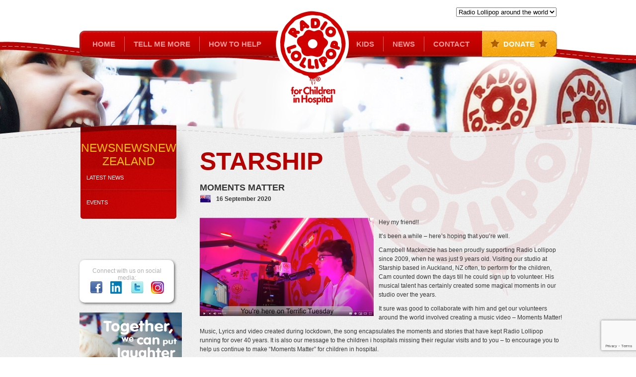

--- FILE ---
content_type: text/html; charset=UTF-8
request_url: https://www.radiolollipop.org/?p=283709
body_size: 16577
content:
<!DOCTYPE html PUBLIC "-//W3C//DTD XHTML 1.0 Strict//EN" "http://www.w3.org/TR/xhtml1/DTD/xhtml1-strict.dtd">

<html xmlns="http://www.w3.org/1999/xhtml">
<head>
<meta http-equiv="Content-Type" content="text/html; charset=utf-8" />
<meta name="viewport" content="width=device-width" />
<link media="all" href="https://www.radiolollipop.org/wp-content/cache/autoptimize/css/autoptimize_1d45a3d9e6f2ab8dabb70f7341921bbf.css" rel="stylesheet"><title>Moments Matter | Radio Lollipop</title>
<link rel="profile" href="http://gmpg.org/xfn/11" />

<link rel="pingback" href="https://www.radiolollipop.org/xmlrpc.php" />





<!-- SET: FAVICON -->
<link rel="shortcut icon" type="image/x-icon" href="https://www.radiolollipop.org/wp-content/themes/radiolollipop/images/favicon.ico" />
<!-- END: FAVICON -->

<!--[if lt IE 9]>
<script src="https://www.radiolollipop.org/wp-content/themes/radiolollipop/js/html5.js" type="text/javascript"></script>
<![endif]-->


<meta name='robots' content='max-image-preview:large' />
<link rel="amphtml" href="https://www.radiolollipop.org/?p=283709&#038;amp=1" /><meta name="generator" content="AMP for WP 1.1.11"/><link rel='dns-prefetch' href='//wwwmedia.radiolollipop.org' />
<link rel="alternate" type="application/rss+xml" title="Radio Lollipop &raquo; Feed" href="https://www.radiolollipop.org/?feed=rss2" />
<link rel="alternate" type="application/rss+xml" title="Radio Lollipop &raquo; Comments Feed" href="https://www.radiolollipop.org/?feed=comments-rss2" />
<link rel="alternate" type="application/rss+xml" title="Radio Lollipop &raquo; Moments Matter Comments Feed" href="https://www.radiolollipop.org/?feed=rss2&#038;p=283709" />
<link rel="alternate" title="oEmbed (JSON)" type="application/json+oembed" href="https://www.radiolollipop.org/index.php?rest_route=%2Foembed%2F1.0%2Fembed&#038;url=https%3A%2F%2Fwww.radiolollipop.org%2F%3Fp%3D283709" />
<link rel="alternate" title="oEmbed (XML)" type="text/xml+oembed" href="https://www.radiolollipop.org/index.php?rest_route=%2Foembed%2F1.0%2Fembed&#038;url=https%3A%2F%2Fwww.radiolollipop.org%2F%3Fp%3D283709&#038;format=xml" />















<link rel='stylesheet' id='forminator-module-css-284905-css' href='https://wwwmedia.radiolollipop.org/wp-content/uploads/forminator/284905_9324216012531c9a8c511404c38e183d/css/style-284905.css?ver=1729895996' type='text/css' media='all' />






<link rel='stylesheet' id='popup-maker-site-css' href='//wwwmedia.radiolollipop.org/wp-content/uploads/pum/pum-site-styles.css?generated=1755175418&#038;ver=1.21.5' type='text/css' media='all' />
<script type="text/javascript" src="https://www.radiolollipop.org/wp-includes/js/jquery/jquery.min.js?ver=3.7.1" id="jquery-core-js"></script>
<script defer type="text/javascript" src="https://www.radiolollipop.org/wp-includes/js/jquery/jquery-migrate.min.js?ver=3.4.1" id="jquery-migrate-js"></script>
<script defer type="text/javascript" src="https://www.radiolollipop.org/wp-content/cache/autoptimize/js/autoptimize_single_b96a2e5cafc9cd786b65e89d4d2a93cb.js?ver=6.9" id="donation_log_script-js"></script>
<script defer type="text/javascript" src="https://www.radiolollipop.org/wp-content/plugins/forminator/assets/js/library/jquery.validate.min.js?ver=1.49.2" id="forminator-jquery-validate-js"></script>
<script defer type="text/javascript" src="https://www.radiolollipop.org/wp-content/plugins/forminator/assets/forminator-ui/js/forminator-form.min.js?ver=1.49.2" id="forminator-form-js"></script>
<script defer id="forminator-front-scripts-js-extra" src="[data-uri]"></script>
<script defer type="text/javascript" src="https://www.radiolollipop.org/wp-content/plugins/forminator/build/front/front.multi.min.js?ver=1.49.2" id="forminator-front-scripts-js"></script>
<script defer id="forminator-front-scripts-js-after" src="[data-uri]"></script>
<script defer type="text/javascript" src="https://www.radiolollipop.org/wp-content/plugins/forminator/assets/js/library/intlTelInput.min.js?ver=1.49.2" id="forminator-intlTelInput-js"></script>
<link rel="https://api.w.org/" href="https://www.radiolollipop.org/index.php?rest_route=/" /><link rel="alternate" title="JSON" type="application/json" href="https://www.radiolollipop.org/index.php?rest_route=/wp/v2/posts/283709" /><link rel="EditURI" type="application/rsd+xml" title="RSD" href="https://www.radiolollipop.org/xmlrpc.php?rsd" />
<meta name="generator" content="WordPress 6.9" />
<link rel="canonical" href="https://www.radiolollipop.org/?p=283709" />
<link rel='shortlink' href='https://www.radiolollipop.org/?p=283709' />

		<!-- GA Google Analytics @ https://m0n.co/ga -->
		<script defer src="https://www.googletagmanager.com/gtag/js?id=G-PDFC3EYNEN"></script>
		<script defer src="[data-uri]"></script>

	    <script defer src="[data-uri]"></script>
<script defer type="text/javascript" src="https://www.radiolollipop.org/wp-content/cache/autoptimize/js/autoptimize_single_8372dd638f115c0e8ebf7c52ab73e713.js"></script>
<script defer type="text/javascript" src="https://www.radiolollipop.org/wp-content/cache/autoptimize/js/autoptimize_single_be496822c6292aba4cfcfc6574ebed11.js"></script>
<script defer type="text/javascript" src="https://www.radiolollipop.org/wp-content/cache/autoptimize/js/autoptimize_single_5090ed721dbfd074d06c4b93cfcbe6d0.js"></script>
<script defer type="text/javascript" src="https://www.radiolollipop.org/wp-content/cache/autoptimize/js/autoptimize_single_4a2b673be14c186139c5adcdd79d3a1d.js"></script>
<script defer type="text/javascript" src="https://www.radiolollipop.org/wp-content/cache/autoptimize/js/autoptimize_single_d7ce7f0ee3166cd6c22fa8297315e949.js"></script>
<script defer type="text/javascript" src="https://www.radiolollipop.org/wp-content/themes/radiolollipop/js/jquery.ui.rcarousel.min.js"></script>

<script defer type="text/javascript" src="https://www.radiolollipop.org/wp-content/themes/radiolollipop/js/jquery.jplayer.min.js"></script>
<script defer type="text/javascript" src="https://www.radiolollipop.org/wp-content/themes/radiolollipop/js/select2.min.js"></script>


<script defer src="[data-uri]"></script>

<script defer src="[data-uri]"></script>

<!-- SET: SCRIPTS -

<script type="text/javascript" src="https://www.radiolollipop.org/wp-content/themes/radiolollipop/js/cufon-yui.js?v=1.09i"></script>
<!-- <script type="text/javascript" src="https://www.radiolollipop.org/wp-content/themes/radiolollipop/js/cufon-yui.js"></script> 
<script type="text/javascript" src="https://www.radiolollipop.org/wp-content/themes/radiolollipop/js/Corpid-B.font.js"></script>
<script type="text/javascript" src="https://www.radiolollipop.org/wp-content/themes/radiolollipop/js/Corpid-L.font.js"></script>
<script type="text/javascript" src="https://www.radiolollipop.org/wp-content/themes/radiolollipop/js/Corpid-R.font.js"></script>
<script type="text/javascript" src="https://www.radiolollipop.org/wp-content/themes/radiolollipop/js/Corpid-I.font.js"></script>
<script type="text/javascript" src="https://www.radiolollipop.org/wp-content/themes/radiolollipop/js/ArialRoundedMTBold_400.font.js"></script>
<!-- Corpid-B, Corpid-L, Corpid-R, Corpid-I, ArialRoundedMTBold 
<script type="text/javascript">
	//Cufon.replace('.location .ttl, .location .country-name .name, .clickLink', { fontFamily: 'Corpid-L', hover:'true' });
	//Cufon.replace('.footer_bot_lft ul.footerNav li a', { fontFamily: 'Corpid-L', hover:'true' });
	//Cufon.replace('#nav ul.menu li a, #nav .donateBtn', { fontFamily: 'Corpid-B', hover:'true' });
	//Cufon.replace('.banner .lftPart a.banner_btn', { fontFamily: 'Corpid-R', hover:'true' });
	//Cufon.replace('.footer_bot_lft .socialPart h6', { fontFamily: 'Corpid-R' });
	//Cufon.replace('.footer_top .footerBox .ttl', { fontFamily: 'ArialRoundedMTBold', hover:'true' });
	//Cufon.replace('.footer_top .footerBox .knowMore', { fontFamily: 'ArialRoundedMTBold', hover:'true' });
	//Cufon.replace('.lftSection .sidebar .splCont p', { fontFamily: 'ArialRoundedMTBold' });
	//Cufon.replace('.lftSection .sidebar p, .lftSection .textSection p, ul.postList li .textCont p', { fontFamily: 'Corpid-R' });
	//Cufon.replace('.banner .rhtPart .textPart p', { fontFamily: 'Corpid-L' });
	//Cufon.replace('.newLetterBox h3', { fontFamily: 'Corpid-B' });
	//Cufon.replace('ul.postList li .textCont .date .name, .banner .rhtPart .textPart p b', { fontFamily: 'Corpid-B' });
	//Cufon.replace('ul.postList li .textCont a.readBtn', { fontFamily: 'Corpid-R', hover:'true' });
	
	//Cufon.replace('.sidebox-1 ul.sidebarList li a', { fontFamily: 'Corpid-R', textShadow:'2px 2px #9c0202' });
	//Cufon.replace('.sidebox-1 .sidebox-top h2, .rhtSection .textSection .ttl h1, #betaform h1', { fontFamily: 'Corpid-B' });
	//Cufon.replace('.rhtSection .textSection .post-ttl', { fontFamily: 'Corpid-R' });
	//Cufon.replace('.rhtSection .textSection p, ul.numList li, ul.bulletList li', { fontFamily: 'Corpid-R' });
	//Cufon.replace('.rhtSection .textSection .post-ttl em', { fontFamily: 'Corpid-L' });
	
	//Cufon.replace('.testimonial-Box p, .italic-text', { fontFamily: 'Corpid-I' });
	//Cufon.replace('.rtSidebar .testimonial p', { fontFamily: 'Corpid-I' });
	//Cufon.replace('.testimonial-Box p.author', { fontFamily: 'Corpid-R' });
	//Cufon.replace('.testimonial-Box p.author b', { fontFamily: 'Corpid-B' });
	
	/************************************/

	//Cufon.replace('.testimonial-Box p.author b, .post-cont .textCont .location-name', { fontFamily: 'Corpid-B' });
	//Cufon.replace('.post-cont .textCont .location-name em', { fontFamily: 'Corpid-L' });
	//Cufon.replace('.contact-infoBox p a, .post-cont .textCont a.readBtn span.btn-mid, .prev_pge', { fontFamily: 'Corpid-R', hover:'true' });
	//Cufon.replace('.contact-infoBox p a, .post-cont .textCont a.readBtn span.btn-mid, a.prev_pge, .dwnloadBtn, .fbCont span', { fontFamily: 'Corpid-R', hover:'true' });
	//Cufon.replace('.rhtSection .textSection .location-Part .post-ttl', { fontFamily: 'Corpid-I'});
	//Cufon.replace('.brown-box .name, .brown-box label', { fontFamily: 'Corpid-L'});
	//Cufon.replace('ul.location-Part-list li .col-1 b', { fontFamily: 'Corpid-B'});
	//Cufon.replace('ul.location-Part-list li .col span, ul.location-Part-list li .col a', { fontFamily: 'Corpid-L', hover:'true'});
	//Cufon.replace('ul.location-Part-list li .col a.readBtn', { fontFamily: 'Corpid-R', hover:'true'});
</script>
 END: SCRIPTS -->

<!--[if IE 6]>
<script type="text/javascript" src="https://www.radiolollipop.org/wp-content/themes/radiolollipop/supersleight-min.js"></script>

<style type="text/css">
.textContent .divide_shade{ height:595px; }
ul.postList li{ background:url(https://www.radiolollipop.org/wp-content/themes/radiolollipop/images/list_border.jpg) no-repeat left bottom; }
.sidebox-1 ul.sidebarList li a:hover { background:url(https://www.radiolollipop.org/wp-content/themes/radiolollipop/images/sidebar_hover.jpg) no-repeat left top; }
.rtSidebar .testimonial p { background:url(https://www.radiolollipop.org/wp-content/themes/radiolollipop/images/comma-lt.gif) no-repeat left top; }
.rtSidebar .testimonial	{ background:url(https://www.radiolollipop.org/wp-content/themes/radiolollipop/images/testimonial-bg.gif) no-repeat center center;}
</style>
<![endif]-->
<script defer src="[data-uri]"></script>
<script defer src="[data-uri]"></script>
</head>

				 
			<body class="subPge">
	







<!-- SET: WRAPPER -->
<div class="wrapper">
	
    <!-- SET: HEADER -->
        <div id="header">
            <div class="headerTop">
                <div class="container">
                    			<div class="textwidget"><span class="ttl flt_Rt">
<form>
    <select id="url" name="url" onchange="if (document.getElementById('url').value) window.open(document.getElementById('url').value,'_self')";>
        <option selected="selected" value="/index.php">Radio Lollipop around the world</option>
        <option value="/?cat=84">Australia</option>
        <option value="/?cat=85">New Zealand</option>
        <option value="/?cat=86">UK</option>
        <option value="/?cat=87">USA</option>
        <option value="/?cat=93">South Africa</option>
            </select>
</form></span></div>
		                    <div class="location flt_Rt">
                    <!-- b class="ttl flt_Lt">Location:</b>
                    <select name="location" id="location">
                        <option value="GB" class="flag" title="https://www.radiolollipop.org/wp-content/themes/radiolollipop/images/GB.png">United Kingdom</option>
                        <option value="US" class="flag" title="https://www.radiolollipop.org/wp-content/themes/radiolollipop/images/US.png">North America</option>
                        <option value="AU" class="flag" title="https://www.radiolollipop.org/wp-content/themes/radiolollipop/images/AU.png">Australia</option>
                        <option value="NZ" class="flag" title="https://www.radiolollipop.org/wp-content/themes/radiolollipop/images/NZ.png">New Zealand</option>
                        <option value="ZA" class="flag" title="https://www.radiolollipop.org/wp-content/themes/radiolollipop/images/ZA.png">South Africa</option>
                    </select> -->
    				<!--
                    <a href="http://radiolollipop.org/contact/" class="country-name flt_Lt">
                    <span class="ico flt_Lt"><noscript><img src="http://radiolollipop.org/wp-content/themes/radiolollipop/images/<? echo $_SESSION['country']['code'];  ?></noscript><img class="lazyload" src='data:image/svg+xml,%3Csvg%20xmlns=%22http://www.w3.org/2000/svg%22%20viewBox=%220%200%20210%20140%22%3E%3C/svg%3E' data-src="http://radiolollipop.org/wp-content/themes/radiolollipop/images/<? echo $_SESSION['country']['code'];  ?>.png" width="23" height="18" alt="" /></span><span class="name flt_Lt"><? echo $_SESSION['country']['name'];  ?></span><em class="clear_0">&nbsp;</em></a>
                    -->
					                        
                        <span class="clear_0">&nbsp;</span>
                    </div>
                    <span class="clear_0">&nbsp;</span>
                    <div id="logo">
                    	                        <a href="https://www.radiolollipop.org/">&nbsp;</a>
                                            </div>
                </div>
            </div>
            <span class="clear_0">&nbsp;</span>
            <div id="nav">
                <div class="container">
                	
					<ul id="menu-main_menu" class="menu flt_Lt"><li id="menu-item-580" class="menu-item menu-item-type-custom menu-item-object-custom menu-item-580"><a href="/">HOME</a></li>
<li id="menu-item-810" class="menu-item menu-item-type-post_type menu-item-object-page menu-item-810"><a href="https://www.radiolollipop.org/?page_id=40">TELL ME MORE</a></li>
<li id="menu-item-811" class="menu-item menu-item-type-post_type menu-item-object-page menu-item-811"><a href="https://www.radiolollipop.org/?page_id=110">HOW TO HELP</a></li>
<li id="menu-item-774" class="menu-item menu-item-type-post_type menu-item-object-page menu-item-774"><a href="https://www.radiolollipop.org/?page_id=349">KIDS</a></li>
<li id="menu-item-775" class="menu-item menu-item-type-taxonomy menu-item-object-category current-post-ancestor current-menu-parent current-post-parent menu-item-775"><a href="https://www.radiolollipop.org/?cat=12">NEWS</a></li>
<li id="menu-item-766" class="last menu-item menu-item-type-post_type menu-item-object-page menu-item-766"><a href="https://www.radiolollipop.org/?page_id=22">CONTACT</a></li>
</ul>                    			<div class="textwidget"><a href="/?page_id=201" class="donateBtn flt_Rt">DONATE</a></div>
		                    <script defer src="[data-uri]"></script>
                    <div class="help-text">
                    	&nbsp;
                    </div>
                    <span class="clear_0">&nbsp;</span>
                </div>
            </div>
        </div>	
    <!-- END: HEADER -->

		<!-- SET: MAIN CONTENT -->
        <div class="main_content">
        	<div class="container">
                <div class="textContent">
				                	<div class="lftSection flt_Lt">
                        <div class="sidebox sidebox-1">
                        	<div class="sidebox-top">
							
                            	<h2>NEWSNEWSNew Zealand</h2>
							
                            </div>
                            <div class="sidebox-mid">
                            	<div class="sidebox-bot">
                            <ul class="sidebarList" id="menu-news_menu">          

                                 <ul id="menu-news_menu" class="sidebarList"><li id="menu-item-588" class="menu-item menu-item-type-taxonomy menu-item-object-category current-post-ancestor current-menu-parent current-post-parent menu-item-588"><a href="https://www.radiolollipop.org/?cat=12">Latest News</a></li>
<li id="menu-item-589" class="menu-item menu-item-type-taxonomy menu-item-object-category current-post-ancestor current-menu-parent current-post-parent menu-item-589"><a href="https://www.radiolollipop.org/?cat=11">EVENTS</a></li>
</ul>       
                                        </ul>    	
							<span class="clear_0">&nbsp;</span>
                                </div>
                            </div>
                        </div>
						<div class="sidebox sidebox-first">
                        	<div class="fbCont">
                            				<div class="textwidget">
<div align="center">Connect with us on social media:</br>
<a href="https://facebook.com/radiolollipop" target="_blank"><noscript><img src="/wp-content/themes/radiolollipop/images/social_ico_1.png" width="26" height="25" alt="" /></noscript><img class="lazyload" src='data:image/svg+xml,%3Csvg%20xmlns=%22http://www.w3.org/2000/svg%22%20viewBox=%220%200%2026%2025%22%3E%3C/svg%3E' data-src="/wp-content/themes/radiolollipop/images/social_ico_1.png" width="26" height="25" alt="" /></a>&nbsp;&nbsp;&nbsp;&nbsp;
<a href="https://uk.linkedin.com/company/radio-lollipop" target="_blank"><noscript><img src="/wp-content/themes/radiolollipop/images/LinkedIn_logo.png" width="26" height="25" alt="" /></noscript><img class="lazyload" src='data:image/svg+xml,%3Csvg%20xmlns=%22http://www.w3.org/2000/svg%22%20viewBox=%220%200%2026%2025%22%3E%3C/svg%3E' data-src="/wp-content/themes/radiolollipop/images/LinkedIn_logo.png" width="26" height="25" alt="" /></a>&nbsp;&nbsp;&nbsp;&nbsp;
<a href="https://twitter.com/radiolollipop" target="_blank"><noscript><img src="/wp-content/themes/radiolollipop/images/social_ico_2.png" width="26" height="25" alt="" /></noscript><img class="lazyload" src='data:image/svg+xml,%3Csvg%20xmlns=%22http://www.w3.org/2000/svg%22%20viewBox=%220%200%2026%2025%22%3E%3C/svg%3E' data-src="/wp-content/themes/radiolollipop/images/social_ico_2.png" width="26" height="25" alt="" /></a>&nbsp;&nbsp;&nbsp;&nbsp;
<a href="https://instagram.com/radiolollipop" target="_blank"><noscript><img src="/wp-content/themes/radiolollipop/images/instagram.png" width="26" height="25" alt="" /></noscript><img class="lazyload" src='data:image/svg+xml,%3Csvg%20xmlns=%22http://www.w3.org/2000/svg%22%20viewBox=%220%200%2026%2025%22%3E%3C/svg%3E' data-src="/wp-content/themes/radiolollipop/images/instagram.png" width="26" height="25" alt="" /></a></div>


</div>
		                                <em class="clear_0">&nbsp;</em>
                            </div>
                        </div>
                        <div class="sidebox">
                        	<div class="imgCont">
                            				<div class="textwidget"><a href="/?page_id=201">
<noscript><img src="/wp-content/themes/radiolollipop/images/lollipalsau3-side.png" alt="Radio Lollipop Donate image" style="width:206px;height:366px;"/></noscript><img class="lazyload" src='data:image/svg+xml,%3Csvg%20xmlns=%22http://www.w3.org/2000/svg%22%20viewBox=%220%200%20210%20140%22%3E%3C/svg%3E' data-src="/wp-content/themes/radiolollipop/images/lollipalsau3-side.png" alt="Radio Lollipop Donate image" style="width:206px;height:366px;"/></a></div>
		                            </div>
                        </div>
                        <span class="clear_0">&nbsp;</span>
                    </div>
                    <div class="rhtSection flt_Rt">
                    	<div class="textSection textSection-full-width flt_Lt">
						
					                        	<div class="ttl">
                            	<h1>Starship</h1>
                            </div>
							
                            <div class="post-cont">
                            	
                                <div class="textCont flt_Lt vik" style="padding-left:0px;">
								<div class="tit">
                                	<b class="post-ttl">Moments Matter</b></div>
                                    <b class="date">
                                    	<span class="flag_icon flt_Lt"><noscript><img src="https://www.radiolollipop.org/wp-content/themes/radiolollipop/images/NZ.png" width="23" height="18" alt="" /></noscript><img class="lazyload" src='data:image/svg+xml,%3Csvg%20xmlns=%22http://www.w3.org/2000/svg%22%20viewBox=%220%200%2023%2018%22%3E%3C/svg%3E' data-src="https://www.radiolollipop.org/wp-content/themes/radiolollipop/images/NZ.png" width="23" height="18" alt="" /></span>
                                        <span class="name flt_Lt">16 September 2020</span>
                                        <em class="clear_0">&nbsp;</em>
                                    </b>
									<div class="big"><noscript><img src="https://wwwmedia.radiolollipop.org/wp-content/uploads/2020/09/DJ-Cam-and-Moments-Matter-video-350x198.png" alt="" /></noscript><img class="lazyload" src='data:image/svg+xml,%3Csvg%20xmlns=%22http://www.w3.org/2000/svg%22%20viewBox=%220%200%20210%20140%22%3E%3C/svg%3E' data-src="https://wwwmedia.radiolollipop.org/wp-content/uploads/2020/09/DJ-Cam-and-Moments-Matter-video-350x198.png" alt="" /></div>
                                    <p>Hey my friend!!</p>
<p>It&#8217;s been a while &#8211; here&#8217;s hoping that you&#8217;re well.</p>
<p>Campbell Mackenzie has been proudly supporting Radio Lollipop since 2009, when he was just 9 years old. Visiting our studio at Starship based in Auckland, NZ often, to perform for the children, Cam counted down the days till he could sign up to volunteer. His musical talent has certainly created some magical moments in our studio over the years.</p>
<p>It sure was good to collaborate with him and get our volunteers around the world involved creating a music video &#8211; Moments Matter!</p>
<p>Music, Lyrics and video created during lockdown, the song encapsulates the moments and stories that have kept Radio Lollipop running for over 40 years. It is also our message to the children i hospitals missing their regular visits and to you &#8211; to encourage you to help us continue to make &#8220;Moments Matter&#8221; for children in hospital.</p>
<p><em>&#8220;These trying times can be crazy and wild. Moments Matter. Staying home, we&#8217;ll carry on the show. So get on up, sing and dance and tell some jokes. Moments Matter. When you&#8217;re stuck inside and you wanna smile, just remember Moments matter&#8221;</em></p>
<p><iframe src="//www.youtube.com/embed/-Zdaq1v8w2w?t=4s" width="560" height="314" allowfullscreen="allowfullscreen"></iframe></p>
                                    <div>
                                    <div class="navlinks alignleft">
                                    <a href="https://www.radiolollipop.org/?p=283570" rel="prev">&laquo; BACK</a>                                    <a href="https://www.radiolollipop.org/?p=283732" rel="next">NEXT &raquo;</a>                                    </div>
                                    <!--
                                    <a href="https://www.radiolollipop.org/?cat=277" class="readBtn flt_Lt">
                                    	<span class="btn-lt">&nbsp;</span>
                                        <span class="btn-mid">Back</span>
                                        <span class="btn-rt">&nbsp;</span>
                                        <em class="clear_0">&nbsp;</em>
                                    </a>
                                    -->
                                    <b class="location-name flt_Rt">Location: <em>Auckland</em></b>
                                    </div>
                                    <span class="clear_0">&nbsp;</span>
                                </div>
                                <span class="clear_0">&nbsp;</span>
                            </div>
                            
                           <!--            
                            <div id="nav-below" class="navigation">
                                <div class="nav-previous"><a href="https://www.radiolollipop.org/?p=283570" rel="prev"><span class="meta-nav">&larr;</span> A great news story on our Sponsor a Volunteer fundraiser!</a></div>
                                <div class="nav-next"><a href="https://www.radiolollipop.org/?p=283732" rel="next">Hedley Finn awarded OBE <span class="meta-nav">&rarr;</span></a></div>
                            </div><!-- #nav-below -->
                            
														
                            
							
                            <span class="clear_0">&nbsp;</span>
                        </div>
                        <span class="clear_0">&nbsp;</span>
                    </div>
                    <span class="clear_0">&nbsp;</span>
                </div>
            </div>
        </div>
    <!-- END: MAIN CONTENT -->


	<!-- SET: FOOTER -->
        <div id="footer">
        	<div class="container">
            	<div class="footer_top">
                				<div class="textwidget"><div class="footerBox flt_Lt">
                    	<h4 class="ttl">We Want One!</h4>
                        <a href="/?page_id=113" class="knowMore knowMore">In Our Hospital</a>
                    </div>
                    <div class="footerBox flt_Lt">
                    	<h4 class="ttl">how you</h4>
                        <a href="/?page_id=110" class="knowMore">can help</a>
                    </div>
                    <div class="footerBox flt_Lt">
                    	<h4 class="ttl">MEDIA KIT</h4>
                        <a href="/?page_id=217" class="knowMore">GET INVOLVED</a>
                    </div>
                    <div class="footerBox footerBoxLast flt_Lt">
                    	<h4 class="ttl">CONTACT</h4>
                        <a href="/?page_id=22" class="knowMore">Radio lollipop</a>
                    </div></div>
		                    <span class="clear_0">&nbsp;</span>
                </div>
                <div class="footer_bot">
                	<div class="footer_bot_lft flt_Lt">
                    	<div class="socialPart flt_Lt">
                        				<div class="textwidget"><h6 class="flt_Lt">FOLLOW US ON</h6>
<ul class="flt_Lt">
<li><a href="http://facebook.com/radiolollipop" target="_blank"><noscript><img src="https://wwwmedia.radiolollipop.org/wp-content/uploads/social_ico_fb.jpg" width="26" height="25" alt="" /></noscript><img class="lazyload" src='data:image/svg+xml,%3Csvg%20xmlns=%22http://www.w3.org/2000/svg%22%20viewBox=%220%200%2026%2025%22%3E%3C/svg%3E' data-src="https://wwwmedia.radiolollipop.org/wp-content/uploads/social_ico_fb.jpg" width="26" height="25" alt="" /></a></li>
<li><a href="http://twitter.com/radiolollipop" target="_blank"><noscript><img src="https://wwwmedia.radiolollipop.org/wp-content/uploads/social_ico_tw.jpg" width="26" height="25" alt="" /></noscript><img class="lazyload" src='data:image/svg+xml,%3Csvg%20xmlns=%22http://www.w3.org/2000/svg%22%20viewBox=%220%200%2026%2025%22%3E%3C/svg%3E' data-src="https://wwwmedia.radiolollipop.org/wp-content/uploads/social_ico_tw.jpg" width="26" height="25" alt="" /></a></li>
<li><a href="https://www.instagram.com/radiolollipop" target="_blank"><noscript><img src="https://wwwmedia.radiolollipop.org/wp-content/uploads/social_ico_in.png" width="26" height="25" alt="" /></noscript><img class="lazyload" src='data:image/svg+xml,%3Csvg%20xmlns=%22http://www.w3.org/2000/svg%22%20viewBox=%220%200%2026%2025%22%3E%3C/svg%3E' data-src="https://wwwmedia.radiolollipop.org/wp-content/uploads/social_ico_in.png" width="26" height="25" alt="" /></a></li>
</ul></div>
		                            <span class="clear_0">&nbsp;</span>
                        </div>                       
						<ul id="menu-footer_menu" class="footerNav flt_Lt"><li id="menu-item-767" class="menu-item menu-item-type-post_type menu-item-object-page menu-item-767"><a href="https://www.radiolollipop.org/?page_id=50">FAQs</a></li>
<li id="menu-item-283681" class="menu-item menu-item-type-post_type menu-item-object-page menu-item-283681"><a href="https://www.radiolollipop.org/?page_id=283180">SUPPORTERS</a></li>
<li id="menu-item-769" class="menu-item menu-item-type-post_type menu-item-object-page menu-item-769"><a href="https://www.radiolollipop.org/?page_id=217">MEDIA CENTER</a></li>
<li id="menu-item-771" class="menu-item menu-item-type-post_type menu-item-object-page menu-item-privacy-policy menu-item-771"><a rel="privacy-policy" href="https://www.radiolollipop.org/?page_id=231">LEGAL PRIVACY</a></li>
<li id="menu-item-770" class="menu-item menu-item-type-post_type menu-item-object-page menu-item-770"><a href="https://www.radiolollipop.org/?page_id=233">ACCESSIBILITY</a></li>
</ul>                        <span class="clear_0">&nbsp;</span>
                    </div>
                                        <a href="https://www.radiolollipop.org/" class="footerLogo flt_Rt"><noscript><img src="https://wwwmedia.radiolollipop.org/wp-content/uploads/footer_logo.jpg" width="73" height="98" alt="" /></noscript><img class="lazyload" src='data:image/svg+xml,%3Csvg%20xmlns=%22http://www.w3.org/2000/svg%22%20viewBox=%220%200%2073%2098%22%3E%3C/svg%3E' data-src="https://wwwmedia.radiolollipop.org/wp-content/uploads/footer_logo.jpg" width="73" height="98" alt="" /></a>
                                        <span class="clear_0"></span>
                    <div align="center"><a href="https://www.fundraisingregulator.org.uk/validate?registrant=RADIO+LOLLIPOP+%28UK%29+LIMITED" class="fr-digital-badge" style="height: 50px; width: auto; text-decoration: none;"><noscript><img src="https://www.fundraisingregulator.org.uk/fr-badge/58e2a75b-190f-4e63-b7b2-f521ed23867b/en/colour" alt="Fundraising Regulator badge with validation link" loading="lazy"></noscript><img class="lazyload" src='data:image/svg+xml,%3Csvg%20xmlns=%22http://www.w3.org/2000/svg%22%20viewBox=%220%200%20210%20140%22%3E%3C/svg%3E' data-src="https://www.fundraisingregulator.org.uk/fr-badge/58e2a75b-190f-4e63-b7b2-f521ed23867b/en/colour" alt="Fundraising Regulator badge with validation link" loading="lazy"></a></div> 
                    <div class="copyright">© Copyright 1978: 2026; Radio Lollipop International ; All Rights Reserved<br/>
   Registered Charity In England and Wales No. 280817, Scotland No. SC039505, New Zealand No. CC34997, Australia No. 1033691, USA EIN 65-0454674, South Africa No. 2016/420290/08<br/>
   Registered Office: Radio Lollipop International, Charlotte Building, 17 Gresse Street, London, W1T 1QL</div>
                </div>
            </div>
        </div>
    <!-- END: FOOTER -->
    
</div>
<!-- END: WRAPPER -->

<div 
	id="pum-284906" 
	role="dialog" 
	aria-modal="false"
	class="pum pum-overlay pum-theme-283429 pum-theme-default-theme popmake-overlay click_open" 
	data-popmake="{&quot;id&quot;:284906,&quot;slug&quot;:&quot;qch-form&quot;,&quot;theme_id&quot;:283429,&quot;cookies&quot;:[],&quot;triggers&quot;:[{&quot;type&quot;:&quot;click_open&quot;,&quot;settings&quot;:{&quot;extra_selectors&quot;:&quot;.popmake-284906, .launch-qch&quot;}}],&quot;mobile_disabled&quot;:null,&quot;tablet_disabled&quot;:null,&quot;meta&quot;:{&quot;display&quot;:{&quot;stackable&quot;:false,&quot;overlay_disabled&quot;:false,&quot;scrollable_content&quot;:false,&quot;disable_reposition&quot;:false,&quot;size&quot;:&quot;medium&quot;,&quot;responsive_min_width&quot;:&quot;0%&quot;,&quot;responsive_min_width_unit&quot;:false,&quot;responsive_max_width&quot;:&quot;100%&quot;,&quot;responsive_max_width_unit&quot;:false,&quot;custom_width&quot;:&quot;640px&quot;,&quot;custom_width_unit&quot;:false,&quot;custom_height&quot;:&quot;380px&quot;,&quot;custom_height_unit&quot;:false,&quot;custom_height_auto&quot;:false,&quot;location&quot;:&quot;center top&quot;,&quot;position_from_trigger&quot;:false,&quot;position_top&quot;:&quot;100&quot;,&quot;position_left&quot;:&quot;0&quot;,&quot;position_bottom&quot;:&quot;0&quot;,&quot;position_right&quot;:&quot;0&quot;,&quot;position_fixed&quot;:false,&quot;animation_type&quot;:&quot;fade&quot;,&quot;animation_speed&quot;:&quot;350&quot;,&quot;animation_origin&quot;:&quot;center top&quot;,&quot;overlay_zindex&quot;:false,&quot;zindex&quot;:&quot;1999999999&quot;},&quot;close&quot;:{&quot;text&quot;:&quot;&quot;,&quot;button_delay&quot;:&quot;0&quot;,&quot;overlay_click&quot;:false,&quot;esc_press&quot;:false,&quot;f4_press&quot;:false},&quot;click_open&quot;:[]}}">

	<div id="popmake-284906" class="pum-container popmake theme-283429 pum-responsive pum-responsive-medium responsive size-medium">

				
				
		
				<div class="pum-content popmake-content" tabindex="0">
			<form id="forminator-module-284905" class="forminator-custom-form forminator-custom-form-284905" method="post" data-forminator-render="0" data-uid="696c5c966fb2b"><div role="alert" aria-live="polite" class="forminator-response-message forminator-error" aria-hidden="true"></div></form>
		</div>

				
							<button type="button" class="pum-close popmake-close" aria-label="Close">
			CLOSE			</button>
		
	</div>

</div>
<!-- Geo Redirects plugin https://geotargetingwp.com-->
<div class="geotr-ajax" style="display: none">
	<div>
				<p><noscript><img class="aligncenter" src="https://www.radiolollipop.org/wp-content/plugins/geotargetingwp/addons/geo-redirects/public/img/loading.svg" alt="loading" /></noscript><img class="lazyload aligncenter" src='data:image/svg+xml,%3Csvg%20xmlns=%22http://www.w3.org/2000/svg%22%20viewBox=%220%200%20210%20140%22%3E%3C/svg%3E' data-src="https://www.radiolollipop.org/wp-content/plugins/geotargetingwp/addons/geo-redirects/public/img/loading.svg" alt="loading" /></p>
<p style="text-align: center;">Please wait while you are redirected to the right page...</p>
	</div>
</div>

	<noscript><style>.lazyload{display:none;}</style></noscript><script data-noptimize="1">window.lazySizesConfig=window.lazySizesConfig||{};window.lazySizesConfig.loadMode=1;</script><script defer data-noptimize="1" src='https://www.radiolollipop.org/wp-content/plugins/autoptimize/classes/external/js/lazysizes.min.js?ao_version=3.1.14'></script><script defer type="text/javascript" src="https://www.radiolollipop.org/wp-includes/js/comment-reply.min.js?ver=6.9" id="comment-reply-js" data-wp-strategy="async" fetchpriority="low"></script>
<script type="text/javascript" src="https://www.radiolollipop.org/wp-includes/js/dist/hooks.min.js?ver=dd5603f07f9220ed27f1" id="wp-hooks-js"></script>
<script type="text/javascript" src="https://www.radiolollipop.org/wp-includes/js/dist/i18n.min.js?ver=c26c3dc7bed366793375" id="wp-i18n-js"></script>
<script defer id="wp-i18n-js-after" src="[data-uri]"></script>
<script defer type="text/javascript" src="https://www.radiolollipop.org/wp-content/cache/autoptimize/js/autoptimize_single_96e7dc3f0e8559e4a3f3ca40b17ab9c3.js?ver=6.1.4" id="swv-js"></script>
<script defer id="contact-form-7-js-before" src="[data-uri]"></script>
<script defer type="text/javascript" src="https://www.radiolollipop.org/wp-content/cache/autoptimize/js/autoptimize_single_2912c657d0592cc532dff73d0d2ce7bb.js?ver=6.1.4" id="contact-form-7-js"></script>
<script defer id="geot-js-js-extra" src="[data-uri]"></script>
<script type="text/javascript" src="https://www.radiolollipop.org/wp-content/plugins/geotargetingwp/public/js/geotarget-public.js?ver=3.5.4.1" id="geot-js-js"></script>
<script defer type="text/javascript" src="https://www.radiolollipop.org/wp-content/plugins/geotargetingwp/public/js/min/selectize.min.js?ver=3.5.4.1" id="geot-slick-js"></script>
<script defer type="text/javascript" src="https://www.radiolollipop.org/wp-includes/js/jquery/jquery.form.min.js?ver=4.3.0" id="jquery-form-js"></script>
<script defer type="text/javascript" src="https://www.radiolollipop.org/wp-includes/js/jquery/ui/core.min.js?ver=1.13.3" id="jquery-ui-core-js"></script>
<script defer type="text/javascript" src="https://www.radiolollipop.org/wp-includes/js/jquery/ui/datepicker.min.js?ver=1.13.3" id="jquery-ui-datepicker-js"></script>
<script defer id="jquery-ui-datepicker-js-after" src="[data-uri]"></script>
<script defer id="mailchimp_sf_main_js-js-extra" src="[data-uri]"></script>
<script defer type="text/javascript" src="https://www.radiolollipop.org/wp-content/cache/autoptimize/js/autoptimize_single_4dc6fc1c3113cbbeebd9d0aacb7ed2a8.js?ver=2.0.1" id="mailchimp_sf_main_js-js"></script>
<script defer id="popup-maker-site-js-extra" src="[data-uri]"></script>
<script defer type="text/javascript" src="//wwwmedia.radiolollipop.org/wp-content/uploads/pum/pum-site-scripts.js?defer&amp;generated=1755175418&amp;ver=1.21.5" id="popup-maker-site-js"></script>
<script defer type="text/javascript" src="https://www.google.com/recaptcha/api.js?render=6LeXJYEUAAAAAIBSRbJLLtm5WtXMYh6zBjHOmwef&amp;ver=3.0" id="google-recaptcha-js"></script>
<script type="text/javascript" src="https://www.radiolollipop.org/wp-includes/js/dist/vendor/wp-polyfill.min.js?ver=3.15.0" id="wp-polyfill-js"></script>
<script defer id="wpcf7-recaptcha-js-before" src="[data-uri]"></script>
<script defer type="text/javascript" src="https://www.radiolollipop.org/wp-content/cache/autoptimize/js/autoptimize_single_ec0187677793456f98473f49d9e9b95f.js?ver=6.1.4" id="wpcf7-recaptcha-js"></script>
<script defer type="text/javascript" src="https://www.radiolollipop.org/wp-content/plugins/pwa-for-wp/assets/js/pwaforwp-video.min.js?ver=1.7.80.1" id="pwaforwp-video-js-js"></script>
<script defer id="pwaforwp-download-js-js-extra" src="[data-uri]"></script>
<script defer type="text/javascript" src="https://www.radiolollipop.org/wp-content/plugins/pwa-for-wp/assets/js/pwaforwp-download.min.js?ver=1.7.80.1" id="pwaforwp-download-js-js"></script>
<script id="wp-emoji-settings" type="application/json">
{"baseUrl":"https://s.w.org/images/core/emoji/17.0.2/72x72/","ext":".png","svgUrl":"https://s.w.org/images/core/emoji/17.0.2/svg/","svgExt":".svg","source":{"concatemoji":"https://www.radiolollipop.org/wp-includes/js/wp-emoji-release.min.js?ver=6.9"}}
</script>
<script type="module">
/* <![CDATA[ */
/*! This file is auto-generated */
const a=JSON.parse(document.getElementById("wp-emoji-settings").textContent),o=(window._wpemojiSettings=a,"wpEmojiSettingsSupports"),s=["flag","emoji"];function i(e){try{var t={supportTests:e,timestamp:(new Date).valueOf()};sessionStorage.setItem(o,JSON.stringify(t))}catch(e){}}function c(e,t,n){e.clearRect(0,0,e.canvas.width,e.canvas.height),e.fillText(t,0,0);t=new Uint32Array(e.getImageData(0,0,e.canvas.width,e.canvas.height).data);e.clearRect(0,0,e.canvas.width,e.canvas.height),e.fillText(n,0,0);const a=new Uint32Array(e.getImageData(0,0,e.canvas.width,e.canvas.height).data);return t.every((e,t)=>e===a[t])}function p(e,t){e.clearRect(0,0,e.canvas.width,e.canvas.height),e.fillText(t,0,0);var n=e.getImageData(16,16,1,1);for(let e=0;e<n.data.length;e++)if(0!==n.data[e])return!1;return!0}function u(e,t,n,a){switch(t){case"flag":return n(e,"\ud83c\udff3\ufe0f\u200d\u26a7\ufe0f","\ud83c\udff3\ufe0f\u200b\u26a7\ufe0f")?!1:!n(e,"\ud83c\udde8\ud83c\uddf6","\ud83c\udde8\u200b\ud83c\uddf6")&&!n(e,"\ud83c\udff4\udb40\udc67\udb40\udc62\udb40\udc65\udb40\udc6e\udb40\udc67\udb40\udc7f","\ud83c\udff4\u200b\udb40\udc67\u200b\udb40\udc62\u200b\udb40\udc65\u200b\udb40\udc6e\u200b\udb40\udc67\u200b\udb40\udc7f");case"emoji":return!a(e,"\ud83e\u1fac8")}return!1}function f(e,t,n,a){let r;const o=(r="undefined"!=typeof WorkerGlobalScope&&self instanceof WorkerGlobalScope?new OffscreenCanvas(300,150):document.createElement("canvas")).getContext("2d",{willReadFrequently:!0}),s=(o.textBaseline="top",o.font="600 32px Arial",{});return e.forEach(e=>{s[e]=t(o,e,n,a)}),s}function r(e){var t=document.createElement("script");t.src=e,t.defer=!0,document.head.appendChild(t)}a.supports={everything:!0,everythingExceptFlag:!0},new Promise(t=>{let n=function(){try{var e=JSON.parse(sessionStorage.getItem(o));if("object"==typeof e&&"number"==typeof e.timestamp&&(new Date).valueOf()<e.timestamp+604800&&"object"==typeof e.supportTests)return e.supportTests}catch(e){}return null}();if(!n){if("undefined"!=typeof Worker&&"undefined"!=typeof OffscreenCanvas&&"undefined"!=typeof URL&&URL.createObjectURL&&"undefined"!=typeof Blob)try{var e="postMessage("+f.toString()+"("+[JSON.stringify(s),u.toString(),c.toString(),p.toString()].join(",")+"));",a=new Blob([e],{type:"text/javascript"});const r=new Worker(URL.createObjectURL(a),{name:"wpTestEmojiSupports"});return void(r.onmessage=e=>{i(n=e.data),r.terminate(),t(n)})}catch(e){}i(n=f(s,u,c,p))}t(n)}).then(e=>{for(const n in e)a.supports[n]=e[n],a.supports.everything=a.supports.everything&&a.supports[n],"flag"!==n&&(a.supports.everythingExceptFlag=a.supports.everythingExceptFlag&&a.supports[n]);var t;a.supports.everythingExceptFlag=a.supports.everythingExceptFlag&&!a.supports.flag,a.supports.everything||((t=a.source||{}).concatemoji?r(t.concatemoji):t.wpemoji&&t.twemoji&&(r(t.twemoji),r(t.wpemoji)))});
//# sourceURL=https://www.radiolollipop.org/wp-includes/js/wp-emoji-loader.min.js
/* ]]> */
</script>
<!--3.143.243.65----
Array
(
    [code] => GB
    [symbol] => £
    [name] => United Kingdom
    [mode] => auto
    [googleMap] => https://www.google.com/maps/d/embed?mid=18W5XLygxxbIyycX9etN2mmaMsZU&msa=0&ie=UTF8&t=h&ll=12.897489,32.695313&spn=137.086736,337.851563&z=2&output=embed
)
-->
</body>
</html>

<!-- WP Optimize page cache - https://teamupdraft.com/wp-optimize/ - Page not served from cache  -->


--- FILE ---
content_type: text/html; charset=utf-8
request_url: https://www.google.com/recaptcha/api2/anchor?ar=1&k=6LeXJYEUAAAAAIBSRbJLLtm5WtXMYh6zBjHOmwef&co=aHR0cHM6Ly93d3cucmFkaW9sb2xsaXBvcC5vcmc6NDQz&hl=en&v=PoyoqOPhxBO7pBk68S4YbpHZ&size=invisible&anchor-ms=20000&execute-ms=30000&cb=f2vavdrd4unk
body_size: 48648
content:
<!DOCTYPE HTML><html dir="ltr" lang="en"><head><meta http-equiv="Content-Type" content="text/html; charset=UTF-8">
<meta http-equiv="X-UA-Compatible" content="IE=edge">
<title>reCAPTCHA</title>
<style type="text/css">
/* cyrillic-ext */
@font-face {
  font-family: 'Roboto';
  font-style: normal;
  font-weight: 400;
  font-stretch: 100%;
  src: url(//fonts.gstatic.com/s/roboto/v48/KFO7CnqEu92Fr1ME7kSn66aGLdTylUAMa3GUBHMdazTgWw.woff2) format('woff2');
  unicode-range: U+0460-052F, U+1C80-1C8A, U+20B4, U+2DE0-2DFF, U+A640-A69F, U+FE2E-FE2F;
}
/* cyrillic */
@font-face {
  font-family: 'Roboto';
  font-style: normal;
  font-weight: 400;
  font-stretch: 100%;
  src: url(//fonts.gstatic.com/s/roboto/v48/KFO7CnqEu92Fr1ME7kSn66aGLdTylUAMa3iUBHMdazTgWw.woff2) format('woff2');
  unicode-range: U+0301, U+0400-045F, U+0490-0491, U+04B0-04B1, U+2116;
}
/* greek-ext */
@font-face {
  font-family: 'Roboto';
  font-style: normal;
  font-weight: 400;
  font-stretch: 100%;
  src: url(//fonts.gstatic.com/s/roboto/v48/KFO7CnqEu92Fr1ME7kSn66aGLdTylUAMa3CUBHMdazTgWw.woff2) format('woff2');
  unicode-range: U+1F00-1FFF;
}
/* greek */
@font-face {
  font-family: 'Roboto';
  font-style: normal;
  font-weight: 400;
  font-stretch: 100%;
  src: url(//fonts.gstatic.com/s/roboto/v48/KFO7CnqEu92Fr1ME7kSn66aGLdTylUAMa3-UBHMdazTgWw.woff2) format('woff2');
  unicode-range: U+0370-0377, U+037A-037F, U+0384-038A, U+038C, U+038E-03A1, U+03A3-03FF;
}
/* math */
@font-face {
  font-family: 'Roboto';
  font-style: normal;
  font-weight: 400;
  font-stretch: 100%;
  src: url(//fonts.gstatic.com/s/roboto/v48/KFO7CnqEu92Fr1ME7kSn66aGLdTylUAMawCUBHMdazTgWw.woff2) format('woff2');
  unicode-range: U+0302-0303, U+0305, U+0307-0308, U+0310, U+0312, U+0315, U+031A, U+0326-0327, U+032C, U+032F-0330, U+0332-0333, U+0338, U+033A, U+0346, U+034D, U+0391-03A1, U+03A3-03A9, U+03B1-03C9, U+03D1, U+03D5-03D6, U+03F0-03F1, U+03F4-03F5, U+2016-2017, U+2034-2038, U+203C, U+2040, U+2043, U+2047, U+2050, U+2057, U+205F, U+2070-2071, U+2074-208E, U+2090-209C, U+20D0-20DC, U+20E1, U+20E5-20EF, U+2100-2112, U+2114-2115, U+2117-2121, U+2123-214F, U+2190, U+2192, U+2194-21AE, U+21B0-21E5, U+21F1-21F2, U+21F4-2211, U+2213-2214, U+2216-22FF, U+2308-230B, U+2310, U+2319, U+231C-2321, U+2336-237A, U+237C, U+2395, U+239B-23B7, U+23D0, U+23DC-23E1, U+2474-2475, U+25AF, U+25B3, U+25B7, U+25BD, U+25C1, U+25CA, U+25CC, U+25FB, U+266D-266F, U+27C0-27FF, U+2900-2AFF, U+2B0E-2B11, U+2B30-2B4C, U+2BFE, U+3030, U+FF5B, U+FF5D, U+1D400-1D7FF, U+1EE00-1EEFF;
}
/* symbols */
@font-face {
  font-family: 'Roboto';
  font-style: normal;
  font-weight: 400;
  font-stretch: 100%;
  src: url(//fonts.gstatic.com/s/roboto/v48/KFO7CnqEu92Fr1ME7kSn66aGLdTylUAMaxKUBHMdazTgWw.woff2) format('woff2');
  unicode-range: U+0001-000C, U+000E-001F, U+007F-009F, U+20DD-20E0, U+20E2-20E4, U+2150-218F, U+2190, U+2192, U+2194-2199, U+21AF, U+21E6-21F0, U+21F3, U+2218-2219, U+2299, U+22C4-22C6, U+2300-243F, U+2440-244A, U+2460-24FF, U+25A0-27BF, U+2800-28FF, U+2921-2922, U+2981, U+29BF, U+29EB, U+2B00-2BFF, U+4DC0-4DFF, U+FFF9-FFFB, U+10140-1018E, U+10190-1019C, U+101A0, U+101D0-101FD, U+102E0-102FB, U+10E60-10E7E, U+1D2C0-1D2D3, U+1D2E0-1D37F, U+1F000-1F0FF, U+1F100-1F1AD, U+1F1E6-1F1FF, U+1F30D-1F30F, U+1F315, U+1F31C, U+1F31E, U+1F320-1F32C, U+1F336, U+1F378, U+1F37D, U+1F382, U+1F393-1F39F, U+1F3A7-1F3A8, U+1F3AC-1F3AF, U+1F3C2, U+1F3C4-1F3C6, U+1F3CA-1F3CE, U+1F3D4-1F3E0, U+1F3ED, U+1F3F1-1F3F3, U+1F3F5-1F3F7, U+1F408, U+1F415, U+1F41F, U+1F426, U+1F43F, U+1F441-1F442, U+1F444, U+1F446-1F449, U+1F44C-1F44E, U+1F453, U+1F46A, U+1F47D, U+1F4A3, U+1F4B0, U+1F4B3, U+1F4B9, U+1F4BB, U+1F4BF, U+1F4C8-1F4CB, U+1F4D6, U+1F4DA, U+1F4DF, U+1F4E3-1F4E6, U+1F4EA-1F4ED, U+1F4F7, U+1F4F9-1F4FB, U+1F4FD-1F4FE, U+1F503, U+1F507-1F50B, U+1F50D, U+1F512-1F513, U+1F53E-1F54A, U+1F54F-1F5FA, U+1F610, U+1F650-1F67F, U+1F687, U+1F68D, U+1F691, U+1F694, U+1F698, U+1F6AD, U+1F6B2, U+1F6B9-1F6BA, U+1F6BC, U+1F6C6-1F6CF, U+1F6D3-1F6D7, U+1F6E0-1F6EA, U+1F6F0-1F6F3, U+1F6F7-1F6FC, U+1F700-1F7FF, U+1F800-1F80B, U+1F810-1F847, U+1F850-1F859, U+1F860-1F887, U+1F890-1F8AD, U+1F8B0-1F8BB, U+1F8C0-1F8C1, U+1F900-1F90B, U+1F93B, U+1F946, U+1F984, U+1F996, U+1F9E9, U+1FA00-1FA6F, U+1FA70-1FA7C, U+1FA80-1FA89, U+1FA8F-1FAC6, U+1FACE-1FADC, U+1FADF-1FAE9, U+1FAF0-1FAF8, U+1FB00-1FBFF;
}
/* vietnamese */
@font-face {
  font-family: 'Roboto';
  font-style: normal;
  font-weight: 400;
  font-stretch: 100%;
  src: url(//fonts.gstatic.com/s/roboto/v48/KFO7CnqEu92Fr1ME7kSn66aGLdTylUAMa3OUBHMdazTgWw.woff2) format('woff2');
  unicode-range: U+0102-0103, U+0110-0111, U+0128-0129, U+0168-0169, U+01A0-01A1, U+01AF-01B0, U+0300-0301, U+0303-0304, U+0308-0309, U+0323, U+0329, U+1EA0-1EF9, U+20AB;
}
/* latin-ext */
@font-face {
  font-family: 'Roboto';
  font-style: normal;
  font-weight: 400;
  font-stretch: 100%;
  src: url(//fonts.gstatic.com/s/roboto/v48/KFO7CnqEu92Fr1ME7kSn66aGLdTylUAMa3KUBHMdazTgWw.woff2) format('woff2');
  unicode-range: U+0100-02BA, U+02BD-02C5, U+02C7-02CC, U+02CE-02D7, U+02DD-02FF, U+0304, U+0308, U+0329, U+1D00-1DBF, U+1E00-1E9F, U+1EF2-1EFF, U+2020, U+20A0-20AB, U+20AD-20C0, U+2113, U+2C60-2C7F, U+A720-A7FF;
}
/* latin */
@font-face {
  font-family: 'Roboto';
  font-style: normal;
  font-weight: 400;
  font-stretch: 100%;
  src: url(//fonts.gstatic.com/s/roboto/v48/KFO7CnqEu92Fr1ME7kSn66aGLdTylUAMa3yUBHMdazQ.woff2) format('woff2');
  unicode-range: U+0000-00FF, U+0131, U+0152-0153, U+02BB-02BC, U+02C6, U+02DA, U+02DC, U+0304, U+0308, U+0329, U+2000-206F, U+20AC, U+2122, U+2191, U+2193, U+2212, U+2215, U+FEFF, U+FFFD;
}
/* cyrillic-ext */
@font-face {
  font-family: 'Roboto';
  font-style: normal;
  font-weight: 500;
  font-stretch: 100%;
  src: url(//fonts.gstatic.com/s/roboto/v48/KFO7CnqEu92Fr1ME7kSn66aGLdTylUAMa3GUBHMdazTgWw.woff2) format('woff2');
  unicode-range: U+0460-052F, U+1C80-1C8A, U+20B4, U+2DE0-2DFF, U+A640-A69F, U+FE2E-FE2F;
}
/* cyrillic */
@font-face {
  font-family: 'Roboto';
  font-style: normal;
  font-weight: 500;
  font-stretch: 100%;
  src: url(//fonts.gstatic.com/s/roboto/v48/KFO7CnqEu92Fr1ME7kSn66aGLdTylUAMa3iUBHMdazTgWw.woff2) format('woff2');
  unicode-range: U+0301, U+0400-045F, U+0490-0491, U+04B0-04B1, U+2116;
}
/* greek-ext */
@font-face {
  font-family: 'Roboto';
  font-style: normal;
  font-weight: 500;
  font-stretch: 100%;
  src: url(//fonts.gstatic.com/s/roboto/v48/KFO7CnqEu92Fr1ME7kSn66aGLdTylUAMa3CUBHMdazTgWw.woff2) format('woff2');
  unicode-range: U+1F00-1FFF;
}
/* greek */
@font-face {
  font-family: 'Roboto';
  font-style: normal;
  font-weight: 500;
  font-stretch: 100%;
  src: url(//fonts.gstatic.com/s/roboto/v48/KFO7CnqEu92Fr1ME7kSn66aGLdTylUAMa3-UBHMdazTgWw.woff2) format('woff2');
  unicode-range: U+0370-0377, U+037A-037F, U+0384-038A, U+038C, U+038E-03A1, U+03A3-03FF;
}
/* math */
@font-face {
  font-family: 'Roboto';
  font-style: normal;
  font-weight: 500;
  font-stretch: 100%;
  src: url(//fonts.gstatic.com/s/roboto/v48/KFO7CnqEu92Fr1ME7kSn66aGLdTylUAMawCUBHMdazTgWw.woff2) format('woff2');
  unicode-range: U+0302-0303, U+0305, U+0307-0308, U+0310, U+0312, U+0315, U+031A, U+0326-0327, U+032C, U+032F-0330, U+0332-0333, U+0338, U+033A, U+0346, U+034D, U+0391-03A1, U+03A3-03A9, U+03B1-03C9, U+03D1, U+03D5-03D6, U+03F0-03F1, U+03F4-03F5, U+2016-2017, U+2034-2038, U+203C, U+2040, U+2043, U+2047, U+2050, U+2057, U+205F, U+2070-2071, U+2074-208E, U+2090-209C, U+20D0-20DC, U+20E1, U+20E5-20EF, U+2100-2112, U+2114-2115, U+2117-2121, U+2123-214F, U+2190, U+2192, U+2194-21AE, U+21B0-21E5, U+21F1-21F2, U+21F4-2211, U+2213-2214, U+2216-22FF, U+2308-230B, U+2310, U+2319, U+231C-2321, U+2336-237A, U+237C, U+2395, U+239B-23B7, U+23D0, U+23DC-23E1, U+2474-2475, U+25AF, U+25B3, U+25B7, U+25BD, U+25C1, U+25CA, U+25CC, U+25FB, U+266D-266F, U+27C0-27FF, U+2900-2AFF, U+2B0E-2B11, U+2B30-2B4C, U+2BFE, U+3030, U+FF5B, U+FF5D, U+1D400-1D7FF, U+1EE00-1EEFF;
}
/* symbols */
@font-face {
  font-family: 'Roboto';
  font-style: normal;
  font-weight: 500;
  font-stretch: 100%;
  src: url(//fonts.gstatic.com/s/roboto/v48/KFO7CnqEu92Fr1ME7kSn66aGLdTylUAMaxKUBHMdazTgWw.woff2) format('woff2');
  unicode-range: U+0001-000C, U+000E-001F, U+007F-009F, U+20DD-20E0, U+20E2-20E4, U+2150-218F, U+2190, U+2192, U+2194-2199, U+21AF, U+21E6-21F0, U+21F3, U+2218-2219, U+2299, U+22C4-22C6, U+2300-243F, U+2440-244A, U+2460-24FF, U+25A0-27BF, U+2800-28FF, U+2921-2922, U+2981, U+29BF, U+29EB, U+2B00-2BFF, U+4DC0-4DFF, U+FFF9-FFFB, U+10140-1018E, U+10190-1019C, U+101A0, U+101D0-101FD, U+102E0-102FB, U+10E60-10E7E, U+1D2C0-1D2D3, U+1D2E0-1D37F, U+1F000-1F0FF, U+1F100-1F1AD, U+1F1E6-1F1FF, U+1F30D-1F30F, U+1F315, U+1F31C, U+1F31E, U+1F320-1F32C, U+1F336, U+1F378, U+1F37D, U+1F382, U+1F393-1F39F, U+1F3A7-1F3A8, U+1F3AC-1F3AF, U+1F3C2, U+1F3C4-1F3C6, U+1F3CA-1F3CE, U+1F3D4-1F3E0, U+1F3ED, U+1F3F1-1F3F3, U+1F3F5-1F3F7, U+1F408, U+1F415, U+1F41F, U+1F426, U+1F43F, U+1F441-1F442, U+1F444, U+1F446-1F449, U+1F44C-1F44E, U+1F453, U+1F46A, U+1F47D, U+1F4A3, U+1F4B0, U+1F4B3, U+1F4B9, U+1F4BB, U+1F4BF, U+1F4C8-1F4CB, U+1F4D6, U+1F4DA, U+1F4DF, U+1F4E3-1F4E6, U+1F4EA-1F4ED, U+1F4F7, U+1F4F9-1F4FB, U+1F4FD-1F4FE, U+1F503, U+1F507-1F50B, U+1F50D, U+1F512-1F513, U+1F53E-1F54A, U+1F54F-1F5FA, U+1F610, U+1F650-1F67F, U+1F687, U+1F68D, U+1F691, U+1F694, U+1F698, U+1F6AD, U+1F6B2, U+1F6B9-1F6BA, U+1F6BC, U+1F6C6-1F6CF, U+1F6D3-1F6D7, U+1F6E0-1F6EA, U+1F6F0-1F6F3, U+1F6F7-1F6FC, U+1F700-1F7FF, U+1F800-1F80B, U+1F810-1F847, U+1F850-1F859, U+1F860-1F887, U+1F890-1F8AD, U+1F8B0-1F8BB, U+1F8C0-1F8C1, U+1F900-1F90B, U+1F93B, U+1F946, U+1F984, U+1F996, U+1F9E9, U+1FA00-1FA6F, U+1FA70-1FA7C, U+1FA80-1FA89, U+1FA8F-1FAC6, U+1FACE-1FADC, U+1FADF-1FAE9, U+1FAF0-1FAF8, U+1FB00-1FBFF;
}
/* vietnamese */
@font-face {
  font-family: 'Roboto';
  font-style: normal;
  font-weight: 500;
  font-stretch: 100%;
  src: url(//fonts.gstatic.com/s/roboto/v48/KFO7CnqEu92Fr1ME7kSn66aGLdTylUAMa3OUBHMdazTgWw.woff2) format('woff2');
  unicode-range: U+0102-0103, U+0110-0111, U+0128-0129, U+0168-0169, U+01A0-01A1, U+01AF-01B0, U+0300-0301, U+0303-0304, U+0308-0309, U+0323, U+0329, U+1EA0-1EF9, U+20AB;
}
/* latin-ext */
@font-face {
  font-family: 'Roboto';
  font-style: normal;
  font-weight: 500;
  font-stretch: 100%;
  src: url(//fonts.gstatic.com/s/roboto/v48/KFO7CnqEu92Fr1ME7kSn66aGLdTylUAMa3KUBHMdazTgWw.woff2) format('woff2');
  unicode-range: U+0100-02BA, U+02BD-02C5, U+02C7-02CC, U+02CE-02D7, U+02DD-02FF, U+0304, U+0308, U+0329, U+1D00-1DBF, U+1E00-1E9F, U+1EF2-1EFF, U+2020, U+20A0-20AB, U+20AD-20C0, U+2113, U+2C60-2C7F, U+A720-A7FF;
}
/* latin */
@font-face {
  font-family: 'Roboto';
  font-style: normal;
  font-weight: 500;
  font-stretch: 100%;
  src: url(//fonts.gstatic.com/s/roboto/v48/KFO7CnqEu92Fr1ME7kSn66aGLdTylUAMa3yUBHMdazQ.woff2) format('woff2');
  unicode-range: U+0000-00FF, U+0131, U+0152-0153, U+02BB-02BC, U+02C6, U+02DA, U+02DC, U+0304, U+0308, U+0329, U+2000-206F, U+20AC, U+2122, U+2191, U+2193, U+2212, U+2215, U+FEFF, U+FFFD;
}
/* cyrillic-ext */
@font-face {
  font-family: 'Roboto';
  font-style: normal;
  font-weight: 900;
  font-stretch: 100%;
  src: url(//fonts.gstatic.com/s/roboto/v48/KFO7CnqEu92Fr1ME7kSn66aGLdTylUAMa3GUBHMdazTgWw.woff2) format('woff2');
  unicode-range: U+0460-052F, U+1C80-1C8A, U+20B4, U+2DE0-2DFF, U+A640-A69F, U+FE2E-FE2F;
}
/* cyrillic */
@font-face {
  font-family: 'Roboto';
  font-style: normal;
  font-weight: 900;
  font-stretch: 100%;
  src: url(//fonts.gstatic.com/s/roboto/v48/KFO7CnqEu92Fr1ME7kSn66aGLdTylUAMa3iUBHMdazTgWw.woff2) format('woff2');
  unicode-range: U+0301, U+0400-045F, U+0490-0491, U+04B0-04B1, U+2116;
}
/* greek-ext */
@font-face {
  font-family: 'Roboto';
  font-style: normal;
  font-weight: 900;
  font-stretch: 100%;
  src: url(//fonts.gstatic.com/s/roboto/v48/KFO7CnqEu92Fr1ME7kSn66aGLdTylUAMa3CUBHMdazTgWw.woff2) format('woff2');
  unicode-range: U+1F00-1FFF;
}
/* greek */
@font-face {
  font-family: 'Roboto';
  font-style: normal;
  font-weight: 900;
  font-stretch: 100%;
  src: url(//fonts.gstatic.com/s/roboto/v48/KFO7CnqEu92Fr1ME7kSn66aGLdTylUAMa3-UBHMdazTgWw.woff2) format('woff2');
  unicode-range: U+0370-0377, U+037A-037F, U+0384-038A, U+038C, U+038E-03A1, U+03A3-03FF;
}
/* math */
@font-face {
  font-family: 'Roboto';
  font-style: normal;
  font-weight: 900;
  font-stretch: 100%;
  src: url(//fonts.gstatic.com/s/roboto/v48/KFO7CnqEu92Fr1ME7kSn66aGLdTylUAMawCUBHMdazTgWw.woff2) format('woff2');
  unicode-range: U+0302-0303, U+0305, U+0307-0308, U+0310, U+0312, U+0315, U+031A, U+0326-0327, U+032C, U+032F-0330, U+0332-0333, U+0338, U+033A, U+0346, U+034D, U+0391-03A1, U+03A3-03A9, U+03B1-03C9, U+03D1, U+03D5-03D6, U+03F0-03F1, U+03F4-03F5, U+2016-2017, U+2034-2038, U+203C, U+2040, U+2043, U+2047, U+2050, U+2057, U+205F, U+2070-2071, U+2074-208E, U+2090-209C, U+20D0-20DC, U+20E1, U+20E5-20EF, U+2100-2112, U+2114-2115, U+2117-2121, U+2123-214F, U+2190, U+2192, U+2194-21AE, U+21B0-21E5, U+21F1-21F2, U+21F4-2211, U+2213-2214, U+2216-22FF, U+2308-230B, U+2310, U+2319, U+231C-2321, U+2336-237A, U+237C, U+2395, U+239B-23B7, U+23D0, U+23DC-23E1, U+2474-2475, U+25AF, U+25B3, U+25B7, U+25BD, U+25C1, U+25CA, U+25CC, U+25FB, U+266D-266F, U+27C0-27FF, U+2900-2AFF, U+2B0E-2B11, U+2B30-2B4C, U+2BFE, U+3030, U+FF5B, U+FF5D, U+1D400-1D7FF, U+1EE00-1EEFF;
}
/* symbols */
@font-face {
  font-family: 'Roboto';
  font-style: normal;
  font-weight: 900;
  font-stretch: 100%;
  src: url(//fonts.gstatic.com/s/roboto/v48/KFO7CnqEu92Fr1ME7kSn66aGLdTylUAMaxKUBHMdazTgWw.woff2) format('woff2');
  unicode-range: U+0001-000C, U+000E-001F, U+007F-009F, U+20DD-20E0, U+20E2-20E4, U+2150-218F, U+2190, U+2192, U+2194-2199, U+21AF, U+21E6-21F0, U+21F3, U+2218-2219, U+2299, U+22C4-22C6, U+2300-243F, U+2440-244A, U+2460-24FF, U+25A0-27BF, U+2800-28FF, U+2921-2922, U+2981, U+29BF, U+29EB, U+2B00-2BFF, U+4DC0-4DFF, U+FFF9-FFFB, U+10140-1018E, U+10190-1019C, U+101A0, U+101D0-101FD, U+102E0-102FB, U+10E60-10E7E, U+1D2C0-1D2D3, U+1D2E0-1D37F, U+1F000-1F0FF, U+1F100-1F1AD, U+1F1E6-1F1FF, U+1F30D-1F30F, U+1F315, U+1F31C, U+1F31E, U+1F320-1F32C, U+1F336, U+1F378, U+1F37D, U+1F382, U+1F393-1F39F, U+1F3A7-1F3A8, U+1F3AC-1F3AF, U+1F3C2, U+1F3C4-1F3C6, U+1F3CA-1F3CE, U+1F3D4-1F3E0, U+1F3ED, U+1F3F1-1F3F3, U+1F3F5-1F3F7, U+1F408, U+1F415, U+1F41F, U+1F426, U+1F43F, U+1F441-1F442, U+1F444, U+1F446-1F449, U+1F44C-1F44E, U+1F453, U+1F46A, U+1F47D, U+1F4A3, U+1F4B0, U+1F4B3, U+1F4B9, U+1F4BB, U+1F4BF, U+1F4C8-1F4CB, U+1F4D6, U+1F4DA, U+1F4DF, U+1F4E3-1F4E6, U+1F4EA-1F4ED, U+1F4F7, U+1F4F9-1F4FB, U+1F4FD-1F4FE, U+1F503, U+1F507-1F50B, U+1F50D, U+1F512-1F513, U+1F53E-1F54A, U+1F54F-1F5FA, U+1F610, U+1F650-1F67F, U+1F687, U+1F68D, U+1F691, U+1F694, U+1F698, U+1F6AD, U+1F6B2, U+1F6B9-1F6BA, U+1F6BC, U+1F6C6-1F6CF, U+1F6D3-1F6D7, U+1F6E0-1F6EA, U+1F6F0-1F6F3, U+1F6F7-1F6FC, U+1F700-1F7FF, U+1F800-1F80B, U+1F810-1F847, U+1F850-1F859, U+1F860-1F887, U+1F890-1F8AD, U+1F8B0-1F8BB, U+1F8C0-1F8C1, U+1F900-1F90B, U+1F93B, U+1F946, U+1F984, U+1F996, U+1F9E9, U+1FA00-1FA6F, U+1FA70-1FA7C, U+1FA80-1FA89, U+1FA8F-1FAC6, U+1FACE-1FADC, U+1FADF-1FAE9, U+1FAF0-1FAF8, U+1FB00-1FBFF;
}
/* vietnamese */
@font-face {
  font-family: 'Roboto';
  font-style: normal;
  font-weight: 900;
  font-stretch: 100%;
  src: url(//fonts.gstatic.com/s/roboto/v48/KFO7CnqEu92Fr1ME7kSn66aGLdTylUAMa3OUBHMdazTgWw.woff2) format('woff2');
  unicode-range: U+0102-0103, U+0110-0111, U+0128-0129, U+0168-0169, U+01A0-01A1, U+01AF-01B0, U+0300-0301, U+0303-0304, U+0308-0309, U+0323, U+0329, U+1EA0-1EF9, U+20AB;
}
/* latin-ext */
@font-face {
  font-family: 'Roboto';
  font-style: normal;
  font-weight: 900;
  font-stretch: 100%;
  src: url(//fonts.gstatic.com/s/roboto/v48/KFO7CnqEu92Fr1ME7kSn66aGLdTylUAMa3KUBHMdazTgWw.woff2) format('woff2');
  unicode-range: U+0100-02BA, U+02BD-02C5, U+02C7-02CC, U+02CE-02D7, U+02DD-02FF, U+0304, U+0308, U+0329, U+1D00-1DBF, U+1E00-1E9F, U+1EF2-1EFF, U+2020, U+20A0-20AB, U+20AD-20C0, U+2113, U+2C60-2C7F, U+A720-A7FF;
}
/* latin */
@font-face {
  font-family: 'Roboto';
  font-style: normal;
  font-weight: 900;
  font-stretch: 100%;
  src: url(//fonts.gstatic.com/s/roboto/v48/KFO7CnqEu92Fr1ME7kSn66aGLdTylUAMa3yUBHMdazQ.woff2) format('woff2');
  unicode-range: U+0000-00FF, U+0131, U+0152-0153, U+02BB-02BC, U+02C6, U+02DA, U+02DC, U+0304, U+0308, U+0329, U+2000-206F, U+20AC, U+2122, U+2191, U+2193, U+2212, U+2215, U+FEFF, U+FFFD;
}

</style>
<link rel="stylesheet" type="text/css" href="https://www.gstatic.com/recaptcha/releases/PoyoqOPhxBO7pBk68S4YbpHZ/styles__ltr.css">
<script nonce="pJ_UYq7Y6VK88almKOBYXA" type="text/javascript">window['__recaptcha_api'] = 'https://www.google.com/recaptcha/api2/';</script>
<script type="text/javascript" src="https://www.gstatic.com/recaptcha/releases/PoyoqOPhxBO7pBk68S4YbpHZ/recaptcha__en.js" nonce="pJ_UYq7Y6VK88almKOBYXA">
      
    </script></head>
<body><div id="rc-anchor-alert" class="rc-anchor-alert"></div>
<input type="hidden" id="recaptcha-token" value="[base64]">
<script type="text/javascript" nonce="pJ_UYq7Y6VK88almKOBYXA">
      recaptcha.anchor.Main.init("[\x22ainput\x22,[\x22bgdata\x22,\x22\x22,\[base64]/[base64]/[base64]/KE4oMTI0LHYsdi5HKSxMWihsLHYpKTpOKDEyNCx2LGwpLFYpLHYpLFQpKSxGKDE3MSx2KX0scjc9ZnVuY3Rpb24obCl7cmV0dXJuIGx9LEM9ZnVuY3Rpb24obCxWLHYpe04odixsLFYpLFZbYWtdPTI3OTZ9LG49ZnVuY3Rpb24obCxWKXtWLlg9KChWLlg/[base64]/[base64]/[base64]/[base64]/[base64]/[base64]/[base64]/[base64]/[base64]/[base64]/[base64]\\u003d\x22,\[base64]\\u003d\x22,\x22wrzCk8KwwpjDuRtKw68Hw6fCg8K2wrcQcMO/w73CkCvCnUnDpMKsw6VRTMKXwqgFw7bDksKUwrPCjhTCsjYtNcOQwpZrSMKIKMKvVjthRmxzw6zDu8K0QUUcS8Ovwpclw4oww78WJj5ARC0ABcKedMOHworDgsKdwp/ClV/DpcOXP8KnH8KxP8KHw5LDicKsw7zCoT7CnyA7NVxESl/DqsO9X8OzF8K3OsKwwqosPmxnfnfCiyPCkUpcwqLDomBuSsKfwqHDh8KSwqZxw5Vawr7DscKbwovCi8OTP8K2w7vDjsOawo8/[base64]/wo8ww51nYyRWeXDDqHTDi8O3Zidlwpo/XAfCgWAmVMKCI8O2w7rCrgbCoMK8wpzCgcOjcsOefiXCkiNhw63DjGvDk8OEw48wwpvDpcKzBj7DrxoOwpzDsS5aVA3DosOrwq0cw43DvRpeLMK9w7R2wrvDqcKyw7vDu1giw5fCo8K2wohrwrRmEsO6w7/CkcKkIsOdM8KIwr7CrcKDw6NHw5TCtcKHw498WcK2ecOxCcOtw6rCj2fCn8OPJBHDuE/CumkrwpzCnMKiDcOnwoUZwrwqMlIowo4VAMKcw5AdBEM3wpESwqnDk0jCs8KrCmwTw6PCtzpUDcOwwq/DksOKwqTCtEXDhMKBTAlFwqnDnU5tIsO6wqRQwpXCs8O4w4l8w4dXwp3CsURBbCvCmcOnABZEw4bCjsKuLylUwq7CvE3Cnh4OFwDCr3wBAwrCrU/CrCdePn3CjsOsw4vCnwrCqFIOG8O2w74AFcOUwrgWw4PCkMOmJhFTwp3CrV/[base64]/[base64]/[base64]/Du8OAwozCi0TDuU46w7dlNV/CsMKQwqAFQsKpBMKFK3F2w6DDhnESw7oDVE3DscKaKGRkwptTw5rCl8Ofw5UPwpLCiMOHRMKEw6oLSSR6GX92P8OHMcOLwq4Gwokiw5tKQMOXTTBtGTsaw4DDmTXDs8ODBw4ZTVYUw5/Cg3pBZllyLWXDjk3CiTEfV1kWwojCn13CuwFaR2EGdAMiFsKRw4Y/[base64]/[base64]/DrsOcXXnCtcKPw48PGcKFw4PCg1LCnMK6FV3DsVHCvirDmE/Di8Ouw5hew4zCohzCpHUwwpw6w7BNBcKJXMOAw5hPwopbwpnCqn7DokIEw6PDlAfCmn7Dgx06wrLDicK6w6JlXSvDrzDCicOkw6YRw77Dk8K0woTCtmjCr8OuwrjDhMOSw549ICXChi/[base64]/DuHfDhsOPNSPDqcOGw7ZZwogzwqYFw5vCujRpBsKeacKewrF6w4UbBMKGfwgXfn3CtgbCt8Odwp/DnyBTw5DDqSDDhMOeAhbCusO6AcKkw6ARIRjCgnglHRTCtsOUOMKOwqo/w4xLMR9Sw6nCkcKlKMKSwoJWwqvCq8KpUsOmdS0swrEkdcKrwq7CizLCjsOiK8OmT2fDtVd4KsKOwrdYw7nDhcOqMkxmdFwYwolgw6UEKcKfw7kYwqPDhEl1wr3CsGg5woTCqj4HFMO7w5vCiMK0w4/Dh31LBVrDmsO1WBZ/RMKVGyHCvWvCtsOEXlrDtnc8OFrDvgnCk8OawqPDlsKdL23Cmy0XwpfDsBQ6wrDDusKHw7Viwr7DlHFMVTbDlMOnw7VbGMOPwrDDrg/Dp8KYfgrCrEdNw7/CrMK3wosrwpkXG8KlVlJJVcORwq4lPMKaUsO1wrTDvMOMw73DujlwFMK3QMK/[base64]/[base64]/aHxNeXjDjzbDmXnDu8OgcgcuW8KBw63DhVLDhR/DvcOOwqvCvMOGwopSw7tuRVrCvl/DsC7DsFXDnx/Cs8KCHcKeWsOIw5rDtkxrEX7CpMKJwqZSw6sGIjXCsUEmPQwQw5olF0Bnw64/wr/DhcO1woUBP8KDwoAePkJTJUzDmMKya8O8eMO7AT4ywrVGMcKJa094wowWw6M0w6zDq8O6wpw3bhjDlMKvw4rDiAtBEEpFQsKKMn/DucKMwpsATcKJf0cqFcO1D8OTwo89JEQUSsOubFnDnibCvsKow63Cl8OdesODwpQow5rDosKzOBnCt8KkWsOEXHxwdsO8FE3DthoCw5XDnzbCkF7CjTjDhhbDikgcwonDpg3DssOTICVVCsKywp1bw5QIw63DpCUzw5FhD8K/BhPCkcKfaMODYEfDtALDjxJfHztdX8Ogb8KAwosuw5hbRMOjw4PDujBcFm7CoMKxwotVf8OpI0/CqcKKwpzCiMORwrdDwokgTmlMVV/CrB7DoXnDqFrDlcKpTMOuf8OAJEvDo8OmVx3DpHhbXEHCo8K5MMOrwp0WPk8pV8OPacKEw7A1TsKUwqbDsWAWNhnCnzRTwpMywqHCu1fDtCtBw6p2wp/Cql7CssKpF8KEwrrCg3RPwq3DlV5LR8KYWFsTw5hPw5wow5pUwrBpc8OsJsOIdMOLYsOubMOZw6vDqkbCk1jCkMKkwojDp8KLLXXDsk0xwrHCnsKJwofCmcKFT2ZOw5pJwr/DvjU7JMOaw4fCjjIOwpJOw4tuSsOTwrzDgWYXfnZAL8KODsOnwq4YKsO0QCnDscKLOcOKNMOIwq1QacOoesK0wp5JUkLCqCfDgD08w4V6BE/DocK9YMK/woUsc8KodMK9OnbDrMOUDsKnw5DChsKHIGIXwotPw63DoGJVwrLDuwR+wpDCgcOmNXFxOmQtZ8OOOHjCoTVhejB6CjvDjA7ChMOqHDEaw45zA8O+IsKcfcOnwqdHwoTDjk52FQLCnDVVQDtQw7QLbS/DjMOKL37CujdHwpYUdAUnw7bDk8Ofw67CksO4w5NIw4zCiFgewoLDs8OawrDCksObbx55CcOuQn3CosKdecK0CSfChQtuw6DCvMOyw5/[base64]/Clj8haAZrw4FEwoLClMK5w40UOsOEBcOCwrUcw7bCq8O5wr9Qa8O/fsOsG3LCvsO2w7oSw4ggaXosPcKPwqwawoEJwokyX8KXwrsQwqBLCcO/esOnw40ew6bCtlTCjcKOw6DDi8OsFyceWMO9Ti/[base64]/CnsKlc8KEwojChcOEO8OLwo50w6/Dvg0bUMKTwrBBGAvCuUHDpcKFwqjCscOrw700wrTDhEM9DMOMw5FHwr9gw5Bpw43CjcKyB8KlwrPDocKBfUQyXCHDjE5KVcK1wqoXbngaY2PDj1nDsMKXw6MtKcOAw7c+fcKgw7rDlMKEC8O1woAww5oqwrfCp3/CpyrDkcOWBMK8dsKzwqnDuH1GQ1wVwrDCr8OgdsO4wqonE8OxfDDCnsKnw7bCiBDCoMKrw43Cp8KQFMO9XAF8UMKlMCUxwqlTw6DDvRdKw5RIw6oFTyTDrsKlwqBEFsOLwrjCpSFNU8O3w63ChFfCuy4Hw7kowr4/CsKBAmwfwoHCtcOUMn1Uw5gHw77Dt2hnw6zCvxALcRfCrCsfZcKUw5XDlFs4McOYbW0ZFMO/FRoMw5vDk8KaAiPDg8KCwo7DlC0Hwo/DvsONwrIVw7HDisKHEcOLNg11wpXCkw/CmUY4woXCiAl+wrbDjMKDZHEYNcOIFxVSK3XDpcK6d8KDwrPDmcOgUV07w55SAcKSZsOXCcOVHMO7JMOLw6bDkMO2CnXCrh8/w47ClcK/asKhw6Zcw5/DvsObHyRkYsOmw53CucO3TBMscsO2woxlwpDDuGjCiMOKwodZWcKrW8O6EcKLwrPCucO3cldLw4YQwr4Ewr3CrBDChcKYVMO4wr/DjRULwrNDwoxswpNvwoXDpUXDgy7Cv2xJw5TCrsOMwqHDtUzCtsOnw5nDvUrCmQDCkXrDlcKeZVvDsy3DpcOowqLCqsK7KsKOaMKvFcObJsOyw5DCp8OZwojCmmAaLiUbR21MKsKeJsOmw7jDh8O1wptNwo/Cqmw7GcKeVDBrecOEXGZJw6d3wokYLsK0WMOqDsK/WsOmA8Ksw7MjfzXDkcOOw7QGOsKhw5Bjw5/CuCLCn8ONw7LDicO0w4/DhcOuw74gwpVSSMOrwplUVCrDp8OcBMK+wqIKwpjCl1vClcKbw4/[base64]/CmS7DgMOqw5LDmcO3H8O9wprCscK7QsKqwq3DscO+csODw6tNEsKywrTCr8OBU8OnJsO3KwbDr3Mww5Fzw6zCqsObKcOUwrTCqkoSw6fCmcKrwp4QbS3Cg8KJeMK6wrHDu3/ClxMuwpB2wqMHw7FvDjPCsVYPwrPChMKJVsK8FjDCvcKvw6EVw4TDujZrwq56MCLCqXTCkh5Iwponwp5Vw6p3ZHTCvMKEw40RE09mU3wmTGQ3dsOUdS4mw710wqjCr8OVw4M/BXVfwrkAJS5qwrDDmMOoPWrChXxSL8KXUF54ZcOFw77Di8OMwq0DTsKoKlwbMsKHYMO5wqoXfMKjSxfCjcKDw6vDjMOFNcOZeCvDmcKCwqLCryfDmcKrw6Zjw6ZQwoTCgMK/[base64]/DrifCq8OBd2/CrX7DpSE+GsO3UHp7XQnDi8KGw7Eywq1scsOOwoXDgX/CmsObw4UkwqTCsnnDoxA+YjHCm1AXcMKGEcK2O8OkWcOGGsOfQkPDqsKGZ8Krw6zDksK+e8KIw59BW2vCtW7CkgPCnsOEwqhRKHHDgS7Cjktgw49mw7ZAw4kFb29jwqw9LcO1w4Rcwqh6BF7Ck8OJwq/[base64]/CtsKJQjnCji3DpT3DnsOHwqTCiMOAScKkbMOZw4sUPsOLJsK9w4oseH7Dm2TDhcOdw5zDjFYQG8Krw4EEY1kRTR8iw7XCuAnClz8lEgvCtG/Cp8KRwpbDgMOiw6HDrH1jwrXCl0TDhcOlw7bDmFd/w7t+AMOew6XCiWcOw4LDscKEwp4uwpHDgmjCq0jDpkrDh8OawonDpAzDssKmR8OeSAnDpsOGacKXEjxlM8OkIsOTw77DkcOsUMKNwqzDicKHRMOew7tZwpbDksKTw7RLFn/CvsO/w4VBdcKcfnbDrMKjDwXDsCgrd8OERmrDrBY7B8O7ScO8RsKFZEcSdykew6zDs10FwrcVaMOFw6jCkMOyw49Mwqp/wpTCuMOCB8O6w4NzNwHDocO2O8OfwqkKw5okw5fCscOPwqFPwrzDn8Kxw5tsw7HDi8K5wrLCoMKdw7EAHHzDqcKZN8KkwrvCn1Iwwq/CkFA6w41cw4Y4FMOpw5www58tw7rDlBAewo7CncOhN13CtEdRAQUmwqtZMcKsQQIaw4NDwrjDssOIAcKnasODTCXDm8KORzPCisKzLkRiGcOhw6DDoAPDki8XJcKOcWXCmcOtSDcMSsOhw6rDhMOdCWNvwojDizrCg8OGwr7CocO/wo80wqzDo0Usw6xZw5tdwpw8KTDCr8KTw7oSw7tKRFpTw5hHP8OjwrjCjidyFcOdZ8KKN8K2w6nDu8OnWsK3KMKVwpXCri/[base64]/[base64]/[base64]/DhXwfwpPDtWLCjQgCw4/[base64]/[base64]/wqPCpsK+Iw0TbjTCs8K2wqltFxMow48pwqnDjsK5TMO/w6ctw5DDh0DDq8KNw4XCusO5VsKaA8O2w4rDm8KwQ8Kwa8KswqzDpz7DvXzCgEJJTgzDqcOHw6jDjzTCq8KLwpNSw7PDiHE4w4XDpicZYcO/[base64]/CoE/CmsKgw7PDmcOBwo1Vw7zDq8O7RUBPw4zCkcKtwos0FcKJFBQdw696XzXDocOkw7ZxZMO+TAtZw5bCiVNYQ2FYCsOKw77DjWdGw7k/csOuO8K/wp3CnmHCqhjDh8O5asOpZg/ClcKMwqnCnHUEwqxpw4sQdcKwwqUCCRzChwx/XBsVFcKlwrzCqyJPVVQMwprCrMKOT8O3wr3Do3jCi2fCqsOIwq4hRjR6w5QqDMKYHcO3w7zDjXgbUcK8w4BJQsOAwoHCvBPDjG/Cn0skYMOXw4oowr0JwrxHXHLCmMOLalIBG8OCUk0OwoIAFlLCpcOywrYDS8OrwpAfwqvDtsKxw64bw5bChRvCgcOSwpMsw7zDlMK9wrRgwrI6QsK+PMKEMhxqwqHCu8OBw6rDsBTDvgAqwp/DtDxnPMOCEGgNw705woN/LxrDh0N6w6wBwo3CisKSw4PDhmRpOcKqw4DCo8KYNMOFMsOyw6wNwoHCoMOGScOIfsOJRMKDcBjCnwRVw7TDnsKaw6PDmhjCmsO4wqVBNGrDnl9aw41aZHbCqSfDg8O4dlNQDsOULsKuwpDCuVk7w7jDgS/[base64]/axtew5XDniHCl8OFw7zCk8OhwrFsMMKUwp1ePQ5Bwqlbw5J8wqrDuWFNwq3Cty0fQcOywpPCr8OEMVPCkMKgC8OFHcO9DxY+dWvCh8KebMKvwqd1w57Ckicuwqoow7/Ch8K4ZTtRLh8KwrrDlB3Cu0vCiHnDusOKA8KXw6TDlSzDs8KyGwrDsT4twpUxRMO/wqvDtcOAUMOowovCoMKnGiXCgGDCshjCg3DDsiU0w4UOacOwXcOgw6gveMKQwrPCmcO9w5M7JQ/DsMOZLhFcB8O1OMOQcAXDmmLCtsORwq0iGUXDgxJswqNHDcOHcBsow6HCocOLMMK6wrrCixxeB8KwVy0be8K6eBXDqMKiRFLDvMKwwq1ySMKaw5/[base64]/w53DnkXDlsKaEi/CvyRvwpDDosOBwoojwpkNWcKlwqvDtMOqOEsDaRXCsiUKwrQ5wqNAW8K1w6DDr8Obw6Udw4UIcXobYWrCpMKZBBjDqsONUcOBUxrCp8Kzw5jDssOIH8KTwoIIYRsRw6/DhMKfW3vCjcORw7bCqsKrwrc6McKWZmYnD1JrEMOufMKOZcOyczzCoS/Di8K/wr5OenrDucOZw5rCpB0AV8KewopIw4AWw4A1wqXDjFkYfGbCjVbCssKbcsOwwrkrwq/DiMOUw4/DmsOxK1VSaEnCk1YPwpvDgD8GOsKmHcKrw6PCgcOPwpjDqcKGwqUVesO0wprCl8KkW8O7w6hfa8Kxw4TCgMOKFsK7GxPCmz/DqcOzwoxqYEYiV8KPw5jCp8K3w7Zdw6Z9w6gzwrxjw5tLw7FTCsOlPXI5woPCvsOuwrLDusKFThcfwqnCusOowqZBWQ/DkcOFwrsYA8KYelsPJMKEJntKw6JLG8OMIBQPc8K/[base64]/[base64]/ZBnCv8OwwoRwwpFRw5fDtsO4wrwILsOMwrobUQ/Ds8KKw54bw5orXMOOwrF7cMK6w4DDnz7DqXDCusKcwqhGQioaw4B1d8KCRUc1wqdJGMKWwqLCgUg+bMKLRMK6JcK2F8O1KRfDkF/DuMKMdMK/Lx9Ww59xAh/DucOuwpIMVMKEHMK4w4rDmCXCjxbDuT5uVcKcYcK/wp3DtGHCmCA3SCjDlwU4w6BPw5Jqw4/CrEjDtMOzLG7DvMOrw7JNBsKow7XDoWTCj8ONwqMDw5UDe8KGIsKBNMOmRsKfJsOTSH7CunTCi8Oaw5vDhyvDtjInw5tULWLDhsOyw7bDhcOAMU3Cmy7Cn8O1w6LDsixhU8Krw45MwoHDt3/DscKlwpRJwrkhak/Dmz8aZzPCncO3ZcO6OsK0w67DmBINJMOzwqgLwrvCn2wbbMOjwrsYwo3DkcKSw4tcwok0FiB2wpUBHAzCkcKhwq01w4fDoh9iwpocTHVsdQvCkFxsw6fDnsOLdMObPcOYc1nCr8Knw4bCs8K/w6gaw5tOJz/DpzHDo0MiwqnCij8OEUbDi2t9bRUIw5jDsMKawrJVw7bCmsKxEcO0Q8OjO8KiGhN0w5vDl2bCgS/[base64]/CicKpBENCccKBZcOCRsOuw4lIw6vDu8O5YMKGLsO4w7V/XiJPw6MNwpFRURchH1fCpMKAaF3DrMK/wp/CkRzDp8KvwovDlUo1SQJ0w5DDt8OgTn4Yw4AYKwAMWwDDuid/wovCvMKvQ2cfH0U3w4zCmw7CrjzChcK/[base64]/w7UWS1/Dk8KQU2w/RF1yRVdZUTxdwq5twoTChlkpw5Iuw4wbwosmw5UXw48cwoQrw7vDgDvCngVmw5nDnl1nJjI6DVATwppTMWYrf2rCgMOxw4/Dj3zDqEzDvSvCr1NoC1lfJ8OSwpPDth0ffcKWw7dzwpjDjMOlw7New6NKAsOqY8K0IyfClsKYw58pc8KKw586wp/CgCrDqMOvLwrDqnEoeTnChcOlYMKsw6YRw4DDhMOrw4HCgcO3BsOHwp5lw7vCuzfDt8O7wo7DlsKCwr9twr9tPXNXwrwKKcOuDcOSwp0uw5rCgcOewr9mATbDnMOSwo/DsV3DssKrJsKIw5fDp8OcwpfDgsKLw4jCnTI1fRoPI8KrMgrDgg/DiGsrcF8jcMOaw5/[base64]/[base64]/[base64]/CjwU1w4jDmsOYw5crB8K0fRoROsOqOgXCvjHDusKNNSlEdsOedik6w75+bkLChEhPbGDCn8ODwoAcD0DCg03CoW7DlSY1w494w5/[base64]/aVzCtsObZCAURFYLw5fCjcKoX8KJGxTCscOMOQJBHgY4w7sxW8K4wp3Cg8O/w5hkecOUP3IawrXDmSQdWsKQwqvDhH0QUhdmw4jCm8OuMMO2wqnCiQomRsOFYlPCsE7CshlZw5pxK8KrfsKpwr3DoxzDrn1EIsKowpg6dcO3w5zCp8KZw7tEO2UgwoDCscOoTSN4DBHCtRYNT8OldsKqC3Z/w4bDkSXDl8KoacOrcMK1GcOOTMK0B8OtwqJxwrBdIibDoi41FEPDogXDrhUPwqU8IRVsRxUELy/[base64]/DiRzCkXTDo8O3woPDmUrDqjY5wrgaeMObQsOgw4TDtTjCojzCuiLDiDdeH0cvwrkAwqPCtT4xXMOPDsODwo9vVjESwpwwWlrDgwXDlcOWw5zDj8K/wrYgwp50w7J/[base64]/[base64]/[base64]/CqsKOPcKEw4N2wonCtnhZFCosw5rCgyfDh8KKw73CoEwuwoYew5gASMKxwo7CqcOtUcKfwpRww65ew6cPRXp4NyXCq33DtWDDqMO9O8KPCS8Kw69xKcOucQJcw67Du8KBdkfCgcKyNE5uScKaTMO4NEDDrWI0w6tvKFLCkwURMlvCocKqCsKBw4PDm00Pw5gCw5Q/wrHDu2MkwoTDssOWw4d/wp3DiMK7w7AIc8OZwofDuAwgbMKkOsO+ABwIw4B3fQTDtsKUScKQw7seS8KMXFvDllLCicKawo/Dm8Kcw6V2PsKCacK4wpLDnsKAw7d8w7/DoAvCjMK6wopxaTVuYQsrw5PCg8K/R8O4S8KXZjrCrzLCiMKzwrtWwpkbUsOqayk8w4XDjsKOU1VHdyHCuMKSF3fDqWpkS8OFMcKsVAQlwpXDr8OBwoHDqi8aXcO/w5TCpcOIw6APw7dTw6J/wpzDu8OAR8ORIcOsw7xJwos8GMKqJmUpw7DCmwwbw6LChTwdwr3DoA7CnHE8w6jCoMK7wqV8PSHDlMOywqcNFcO0RMKAw6wsNcOsHmMPUkPDgcK9XcOyOsOWcSt3V8KlHsKLXg5EEC3CusK1woVzYMO+Q1RJJGxww4DCiMOtTm7DpCfDqAzChSvCpMK0wqg1LcKLwq/CvhzCpsOCbCDDvFc/cgBKSMK8YsKNWTvDripbw7siLwHDjcKKw7rCrcOIIAc1w7nDsHxNVQrCl8K6wrbCjMO1w4DDnsOWw47DnsO9wr5fbGzCrMKhNGM6PcOhw49ew4fDssO/[base64]/[base64]/DsARgKCwgwrFKMsOBwoVXW8Kxwqcaw48AfMOLwpHDt1ICwpfCrkrCr8OqNknDmMKkZMOiWcKdwqDDu8K6KEAkw6rDmk5bMcKRwrwneT/DnAsFw4RtGGFCw5nCkGNfw63Do8OnS8OrwoLCiS3Dv1oSw5DDhAA2Lh0CAQLDgRZHVMO3XA7Ci8ONwpFuPzR0wrBawqg2FkTCj8KKXGFBHGwewpDClsOzCnXDtnjDu30JS8OGdMKwwpoxwqjCkcOdw5jCkcO2w4QtPMKCwrZDBMK6w6/[base64]/CosO4wpRsNcOQw4/DuRXDhsOMwonDkERSEMOTwpMXE8KnwoLCkntwUnPDrVV6w5vDgsKWw4wtcR7Cszdew5fCvF8HCwTDlnlyQcOOwqhnA8O6XTdvw7fDqcKsw5vDocOHw7fDvV7DvMOjwpHCombDv8O/w4nCgMKbw6N6KDvClsKew47ClsOBCDtnJX7CjsKew4xFVsK3d8Ocw6gWYsKnw7s/wrrCn8KjwozDo8KAwpXDnnvDr37DsXzDhcOBVMK/QsOHWMOUwp3Ds8OnLyLCqG0twp81wpE9w5rCpcKEwrtZwqDCtVMfdGMBwpc2w5DDlCfCoV45wpHCrgZUAU/DiWl2wqbCtgjDt8OAbUZgN8OVw6/CtcK9w54JHsKHw7fCnzXCvHjDlHAjwqV1dVR5w4ZJwoZYw4IPLMOtWBXCnMKCBynDpjDChlvDnsOnej4xwqTCnMOWc2fDrMKGSMOOwp4wasKEw6sReFdFdTdZwoHCmcOjV8Knw4jDs8KhZsOlw7cXcMORNhTCpTzDm0PCucK9wpnCrgsDwq5nFcKbMMK/[base64]/Ozo/w4BDwpcLKMKewqJoOsKgwp3DjQnDmlN5RsOZw4PCjz4Uw7jCoD09w71qw6Arw40sJkPDoSbCnkfChcOhTsOfKsKRw47CvsKuwrk+wqnDrsKjFsOTwpl6w5lVExQoIAYUw4DChsKkKBTDoMKKccKEDMKkLyzCocOjwr7DgnM+Wx3DlMKKc8O5wqEBExrDhURdwp/DmXLCgiLDgMOyYcOjSXrDtTnCpjXDocKcw4jCicOrwpjDtTsZwoDDtcK9AsOiw4xLf8KIccOxw40/A8KPwok+fMKPw5nCjWo6BjzCh8OQQg0Jw7MKw5TCqsK/[base64]/ChsOOGMKudHrDq8O6wozDlsKOWHTDm0UTwqYTw4PCgh98w40pSSvDhsKYHsO+wp7ClhIBwo0PAzjCpgbCvQsFMMOYDy7DlH3DpHnDmcKtUcOif2DDtcKUAmAidMKVU2zCgsKGGcOeasOHwo1sch/[base64]/DtsKLB03ClWHCuE9WPMO2GMO4B308ESvDkEMXw74ywrHDs1Ekwrcdw607CiPDuMKMwr/DucONEMO5K8OqLUTDrnvDhXrCnsKld0nCkcOFTAIfw4rDoDfCncKLw4DDpxzCiX8BwqR8F8OMSF1kwo8aPTnCm8KEw696w4kNVwfDjHV9wrkrwp7Ct0vDvcKjw5lVCAXDqDjCvMO8DcKXw591w6YaGcOiw7XCnHLDmBzDsMOdVcOBV3/[base64]/[base64]/Dl05mAkVJwpUAwoTDocO9wqfDqk5Twqp1wpvCuEXDu8OMw4IySMOnPxPCpFY5UF/DoMOmIMKMw6lDT2jDjy4VScKBw57CqcKLw7nCiMKgwqfCosORAgnCmsKvWcK4wrTCqzRBKcO0w5/CncK5wo/DoFjChcOFIS8USMKaE8KCejNtRsOODy3CtMKrLiQdw68BX0Y8wpzDmsOTw6rDi8KfWnVPw6ESw60OwofDlQ0Ew4MLwr3CvcKIT8KPw5TDl1DCo8KrYj8qcMOTwo7DnXkZORDDm2PDuwhMwo/Dv8KnTzrDhzVsJ8O1wqbDv2/[base64]/DvTXDp25RIH5Gw47CjQcRTEJ8MwbCn3FCwpLDumvDgm/CmcK6w5vDsFsCw7FVbMOLw6bDhcKawrXDlH1aw79xw5HDpMKgQkwrworCrcO/[base64]/DiHstC8OSw6rDuMOJw4LCk8K1wrXDiw5Pw7/ClcOXwqldIcOiw5Zdw5HDiCbCqcOjwoDDt2ETw6AawoLDoijCtsK+wog/fMOgwp/Dk8OjaSvDlwVNwpbChmlTWcOrwrg7fn7DpMKcYGDCkMOkeMOLCMKZBMKdelHCj8Ogw5/CiMKsw7/[base64]/DrcK1wqbDqcOdwqzDr8KrwoXCjzvDkmzChcK3woF7csKuwpYwbWfDnRcwZhLDuMOZScKUV8Oqw7fDiCoZY8KwNGDDlMKzWsOjwqBiwptgwoEjP8KJwqp6W8OlYBhnwqhRw5DDnSTDtWptH3XCjTjDlCN2wrU0wq/DkiUfwqzDoMO7wronCQPDu3fDg8O/cyfDq8OzwrY5NcOYwrLDiz4nw6sJwrnClMOQw48Aw5B4fFnCji8/w4x4wrLDh8OaGUPCo20cZmLCpcOuwpEvw7rCklrDkcOow7HCpMKeJkYpwpdDw6UAKcOgXMOuw6vCoMO/[base64]/ClsK7w7c3w77ChkTCuVEbw7rCmMK7YUBgwoMdw6fCkXwpecODT8OFSMOJaMOEwqbDrljDg8Otw6PDv3s4KMOlDsOkAXHDtj9/eMK2W8OnwqDDolUuYwXDi8KewrjDgcKowqAQLCbDgk/[base64]/CqAPDhUcCw7vDgUJVKsOwXyPDssK3GsKEw7nDli0SZ8O/[base64]/ChFtuei9WwqTCjm54w6zCv8OXw6rDlzsnHcKjw4Mgw4fCgsOOd8OcMwvCkWbCg2/[base64]/JsOpXTHClFthwp8cR2ghL2nCqsOBw4VUdMORwr3DmMOSw41odDpZacK4w61cw7piIgpbd0HCg8KkQHTDrcOsw6MLE2vDkcK1wrLCqnLDkADDj8OYRGrDpzoWNkDDgcO7woDCkMKoWMOeVW90wrw6w4/ChcOsw4vDnTIbXVFaGzVpw59KwoATw7AIHsKkwop8wrQGwp/Ch8KZNsKaG3VDbD/Dt8ONw6tIBcKNwoRzcMOrwrgQNMKfKMKCQcOzUcKiw7nCnyHDoMOPRWZ3PMOSw4N/wrnCgE91YcK2wroICSzCgSV5IRoaZDLDiMOhw5LClG3DncKDw6Yfw5oZwr8rI8O0wrIhw4NHw7TDkH9DFMKow6s5w4QCwrfDqGUqN17Cm8OcTyM5w7nCgsOzwqHCtV/DqsODNEElFEMtwoEIwqbCuSLCjS0/[base64]/Co8Omw5ZPw69+T8KdVsK6ZlQVwqhUw795w6MJw41Pw448wojDlcKND8OjVcOZwoplZcKtQsKgw65/wr7Dg8OLw5jDsGbDn8Kjfy0yccKuwrPCgsOfNsKPwp/[base64]/Cowp4CEJ0FcOfRcKRw44YGR7DhzLCk1XDu8K+wrzDhAobwqXCrnnCoEbClsK/[base64]/[base64]/w5DCmsKKwqjCrsKEwrbDjMOTIFzCgVQvw65Sw5bDu8K9YyPCjQhgwo43w6XDv8OIw5rCg3YlwqfCiRRnwoJAElTDosKGw4/[base64]/DzULXsOIbsOLPcOqwowiQWAXSDVLw4bCgsOkdg4kOBDDq8K6w4YSwqvDoxZOw748VDllVsKuwoIpLsKXF3xJwoDDk8OEwqscwqIvw4ozIcKww5nCk8OKBMKtf0ltw77CvMOdw5TCo0/Dni3ChsKLT8O+a2sEwpXDmsKKwowjSWdMwpDCu1XCosOJDsO/wqRvWx7DthTCuSZjw5pKJDw+w7lfw4/CucKHAUjCmEDDp8OrehnCjgPCu8Ohw7dbwrbDscK6AVjCtlAzH3nDs8ONwojCvMOnwrtBC8O8bcKDw5x+EDFvZsOnwqF/w7pBTDcYFB5KTcOow5NFTSU9RVbCvcOnIMOHwoDDrEHDvMKRRSfClAzDly9ReMKww4k1w5jCmcODwpx9w6h/w6oQJTsnIUlTAlvCj8OlTcKrAHAwIcOMw75iBcKuw5pkecKrXH8Mwo8VDcODwo3CjMOJbikjwqx/w6XCrQXCicKdwp95ex3DpcKkwqjCoXBaesKlw7PDiEnDvcKewoodw45UIWfCp8K5wo3CsUPChMKTd8OkDyFZwoPChhhFQwobw5Raw67DjcO6wqfDp8O4wpXDjW/Dn8KJwqUYw58ow6BuTcKyw4LDvnHCqy/DjRVbCcOgMcKyAStiw7wTK8Okwqgjw4RlcsKGwp4Fw6MEB8OQw6phEMOSNMOxw6xMw6g6LsOcwrVYbDZeLHwYw6oEJ1DDjlxawoHDjm7DnMOYXBvCscKGwqzDj8OowoBRwoorPRY0SRtrLsK7w7gFGwsEwqt5AMKMwq/DssO3Wi7Dr8KNw61jLx/[base64]/wokGwoZaUF3DryDCl8KQwozCksKUwpzDvU5cw6fDvWVXw5s+XUVnbsKqKsOUOcOowo3Cr8KrwrvCrcOVD1kQw4VHCcO2wpHCvHYKZ8OHQsKgB8O4wo/[base64]/[base64]/DmxLDgcOFWDrDqcOaSjtwwqM/wodgwp5iwpHDv1Mxw5LDoBvDkcK+AxjCpWQTw6vCgTISZELChH9zXcOSVwXCh3cowonDr8KMwpZAcH7CvQBIB8KCTcKsw5DDlhDDuXLDvsOOYcK/w5bCtsO0w71HOw/CqMKkRcKmwrBeNcKcw5Y8wrfCjsKHOsKRw6gCw50kb8O0X2LCi8Oqwqpjw5PCgMK0w5vDlcOXThLChMKjLhXCnX7DuUjChsKJw642Q8OzTDtjDT9OAWMLwoPClwsOw5PDjkfDlMKhwqQAw6fDqEAJK1rDvlEVSm/[base64]/[base64]/[base64]/CszvCjcOoYMK1wobCh8O8GnYjcsKmw4Ribh8uw599CDLCt8OgGcKzwqoLU8KPw4Itw6/DvsK/[base64]/[base64]/CmjDDv8KJw6MYUHHCrMK3w5XCmyXDmsKNFsORwr1PP8OKOyvCp8OOwrDDmVvDu2JOwppGPFRhYHU6w5gDw43CiD5kDcKIwoljX8KPw7/DlsOywrrDtyJzwowyw4skw7RubBDCiCU2C8K/[base64]/DtcKdw6Ilw5IcUmkbwrw/JHFIVMKZwpnDhgDCqcO3DsORwqJ/[base64]/Cmnl9w6rCuynCpDXCmgN7w4MOw7PDpsKCwpbDu8OYPMKnw7DDmcOBwpLCsVx0SjrCr8OQaMKPw5x6Pks8w4NwCUjDkMOjw7fDgsO3aVvCnwvDn2/Cn8O+w748TwnDssOzw61/w7vDoVh3PsKzw79JIB3DoiNxwrHCusOcBsKCVsK+wpgfScOlw7jDqcOiwqFZQMKLw6jDvTp+BsKlwqPCk0zCtMKAU2FgUsOaMMKUwoh1IMKZwqdwRHYCwqgmwps9wpzCklnDjsOEBlE1w5Y/w64Bw5s9w4VRZcKsEMKRFsO6w5Fwwo0/worDtHl/w5Z2w7bClD7CgiMDDjhuw6NVPMKSwqDClsOPwrzDmcKGw4oXwoI9w4xVw4MTwpTCgB7CusK0LsO0RWhkMcKAw5JnZ8OMdx1UQMO9bhnCrT8Mwq12YcK+DEbChSjCsMKYIsO6w4fDnGvDs2vDsFJ9cMOfw6TCgQNxQ1/CuMKNMMK5w78Cw4BTw4bDjcKvPnQfDU1SFcK1XsOWBMOuFMOMDTY\\u003d\x22],null,[\x22conf\x22,null,\x226LeXJYEUAAAAAIBSRbJLLtm5WtXMYh6zBjHOmwef\x22,0,null,null,null,1,[21,125,63,73,95,87,41,43,42,83,102,105,109,121],[1017145,565],0,null,null,null,null,0,null,0,null,700,1,null,0,\[base64]/76lBhn6iwkZoQoZnOKMAhk\\u003d\x22,0,0,null,null,1,null,0,0,null,null,null,0],\x22https://www.radiolollipop.org:443\x22,null,[3,1,1],null,null,null,1,3600,[\x22https://www.google.com/intl/en/policies/privacy/\x22,\x22https://www.google.com/intl/en/policies/terms/\x22],\x223nkFDcmoNXqs+XqKbzuvfexop+1bZazy6kKeblZIa2M\\u003d\x22,1,0,null,1,1768712875394,0,0,[95,162],null,[157,198,108,130],\x22RC-cza_R1n_qorJtQ\x22,null,null,null,null,null,\x220dAFcWeA40Xqn94PIwWo4OPOWO6csfugVYTkQH99M4prfbC2KgsEyrkXImgZ3A4iYD5G4umknmNlYllYvCk-YwTv5pkMfK0XryDg\x22,1768795675522]");
    </script></body></html>

--- FILE ---
content_type: text/css
request_url: https://wwwmedia.radiolollipop.org/wp-content/uploads/forminator/284905_9324216012531c9a8c511404c38e183d/css/style-284905.css?ver=1729895996
body_size: 3334
content:
#forminator-module-284905:not(.select2-dropdown) {
		padding-top: 0;
		padding-right: 0;
		padding-bottom: 0;
		padding-left: 0;
	}


	#forminator-module-284905 {
		border-width: 0;
		border-style: none;
		border-radius: 0;
		-moz-border-radius: 0;
		-webkit-border-radius: 0;
	}


	#forminator-module-284905 {
					border-color: rgba(0,0,0,0);
							background-color: rgba(0,0,0,0);
			}

#forminator-module-284905 .forminator-pagination-footer .forminator-button-paypal {
			flex: 1;
	}
#forminator-module-284905 .forminator-button-paypal > .paypal-buttons {
		}
	.forminator-ui#forminator-module-284905.forminator-design--default .forminator-response-message,
	.forminator-ui#forminator-module-284905.forminator-design--default .forminator-response-message p {
		font-size: 15px;
		font-family: inherit;
		font-weight: 400;
	}


	.forminator-ui#forminator-module-284905.forminator-design--default .forminator-response-message.forminator-error {
					background-color: #F9E4E8;
							box-shadow: inset 2px 0 0 0 #E04562;
			-moz-box-shadow: inset 2px 0 0 0 #E04562;
			-webkit-box-shadow: inset 2px 0 0 0 #E04562;
			}

	.forminator-ui#forminator-module-284905.forminator-design--default .forminator-response-message.forminator-error:hover,
	.forminator-ui#forminator-module-284905.forminator-design--default .forminator-response-message.forminator-error:focus,
	.forminator-ui#forminator-module-284905.forminator-design--default .forminator-response-message.forminator-error:active {
					box-shadow: inset 2px 0 0 0 #E04562;
			-moz-box-shadow: inset 2px 0 0 0 #E04562;
			-webkit-box-shadow: inset 2px 0 0 0 #E04562;
			}

	.forminator-ui#forminator-module-284905.forminator-design--default .forminator-response-message.forminator-error,
	.forminator-ui#forminator-module-284905.forminator-design--default .forminator-response-message.forminator-error p {
					color: #000000;
			}


	.forminator-ui#forminator-module-284905.forminator-design--default .forminator-response-message.forminator-success {
					background-color: #BCEEE6;
							box-shadow: inset 2px 0 0 0 #1ABCA1;
			-moz-box-shadow: inset 2px 0 0 0 #1ABCA1;
			-webkit-box-shadow: inset 2px 0 0 0 #1ABCA1;
			}

	.forminator-ui#forminator-module-284905.forminator-design--default .forminator-response-message.forminator-success:hover,
	.forminator-ui#forminator-module-284905.forminator-design--default .forminator-response-message.forminator-success:focus,
	.forminator-ui#forminator-module-284905.forminator-design--default .forminator-response-message.forminator-success:active {
					box-shadow: inset 2px 0 0 0 #1ABCA1;
			-moz-box-shadow: inset 2px 0 0 0 #1ABCA1;
			-webkit-box-shadow: inset 2px 0 0 0 #1ABCA1;
			}

	.forminator-ui#forminator-module-284905.forminator-design--default .forminator-response-message.forminator-success,
	.forminator-ui#forminator-module-284905.forminator-design--default .forminator-response-message.forminator-success p {
					color: #000000;
			}


	.forminator-ui#forminator-module-284905.forminator-design--default .forminator-response-message.forminator-loading {
					background-color: #F8F8F8;
			}

	.forminator-ui#forminator-module-284905.forminator-design--default .forminator-response-message.forminator-loading,
	.forminator-ui#forminator-module-284905.forminator-design--default .forminator-response-message.forminator-loading p {
					color: #000000;
			}


	.forminator-ui#forminator-module-284905.forminator-design--default .forminator-title {
		font-size: 45px;
		font-family: inherit;
		font-weight: 400;
		text-align: left;
	}

	.forminator-ui#forminator-module-284905.forminator-design--default .forminator-subtitle {
		font-size: 18px;
		font-family: inherit;
		font-weight: 400;
		text-align: left;
	}


	.forminator-ui#forminator-module-284905.forminator-design--default .forminator-title {
					color: #333333;
			}

	.forminator-ui#forminator-module-284905.forminator-design--default .forminator-subtitle {
					color: #333333;
			}


	.forminator-ui#forminator-module-284905.forminator-design--default .forminator-label {
		font-size: 12px;
		font-family: inherit;
		font-weight: 700;
	}


	.forminator-ui#forminator-module-284905.forminator-design--default .forminator-label {
					color: #000000;
			}

	.forminator-ui#forminator-module-284905.forminator-design--default .forminator-label .forminator-required {
					color: #E04562;
			}


	.forminator-ui#forminator-module-284905.forminator-design--default .forminator-description-password {
		display: block;
	}

	.forminator-ui#forminator-module-284905.forminator-design--default .forminator-description,
	.forminator-ui#forminator-module-284905.forminator-design--default .forminator-description p {
		font-size: 12px;
		font-family: inherit;
		font-weight: 400;
	}

	.forminator-ui#forminator-module-284905.forminator-design--default .forminator-description a,
	.forminator-ui#forminator-module-284905.forminator-design--default .forminator-description a:hover,
	.forminator-ui#forminator-module-284905.forminator-design--default .forminator-description a:focus,
	.forminator-ui#forminator-module-284905.forminator-design--default .forminator-description a:active {
		box-shadow: none;
		text-decoration: none;
	}

	.forminator-ui#forminator-module-284905.forminator-design--default .forminator-description p {
		margin: 0;
		padding: 0;
		border: 0;
	}


	.forminator-ui#forminator-module-284905.forminator-design--default .forminator-description,
	.forminator-ui#forminator-module-284905.forminator-design--default .forminator-description p {
					color: #777771;
			}

	.forminator-ui#forminator-module-284905.forminator-design--default .forminator-description a {
		color: #17A8E3;
	}

	.forminator-ui#forminator-module-284905.forminator-design--default .forminator-description a:hover {
		color: #008FCA;
	}

	.forminator-ui#forminator-module-284905.forminator-design--default .forminator-description a:active {
		color: #008FCA;
	}


	.forminator-ui#forminator-module-284905.forminator-design--default .forminator-error-message {
		font-size: 12px;
		font-family: inherit;
		font-weight: 500;
	}


	.forminator-ui#forminator-module-284905.forminator-design--default .forminator-error-message {
					background-color: #F9E4E8;
							color: #E04562;
			}


	.forminator-ui#forminator-module-284905.forminator-design--default .forminator-input,
	.forminator-ui#forminator-module-284905.forminator-design--default .forminator-input input {
		font-size: 16px;
		font-family: inherit;
		font-weight: 400;
	}


	.forminator-ui#forminator-module-284905.forminator-design--default .forminator-input {
					border-color: #777771;
							background-color: #EDEDED;
							color: #000000;
			}

	.forminator-ui#forminator-module-284905.forminator-design--default .forminator-input:disabled,
	.forminator-ui#forminator-module-284905.forminator-design--default .forminator-calculation:disabled {
					-webkit-text-fill-color: #000000;
				opacity: 1;
	}

	.forminator-ui#forminator-module-284905.forminator-design--default .forminator-input:hover {
					color: #000000;
			}

	.forminator-ui#forminator-module-284905.forminator-design--default .forminator-input:focus,
	.forminator-ui#forminator-module-284905.forminator-design--default .forminator-input:active {
					color: #000000;
			}

	.forminator-ui#forminator-module-284905.forminator-design--default .forminator-input input,
	.forminator-ui#forminator-module-284905.forminator-design--default .forminator-input input:hover,
	.forminator-ui#forminator-module-284905.forminator-design--default .forminator-input input:focus,
	.forminator-ui#forminator-module-284905.forminator-design--default .forminator-input input:active {
					color: #000000;
			}

	.forminator-ui#forminator-module-284905.forminator-design--default .forminator-input::placeholder {
					color: #888888;
			}

	.forminator-ui#forminator-module-284905.forminator-design--default .forminator-input:-moz-placeholder {
					color: #888888;
			}

	.forminator-ui#forminator-module-284905.forminator-design--default .forminator-input::-moz-placeholder {
					color: #888888;
			}

	.forminator-ui#forminator-module-284905.forminator-design--default .forminator-input:-ms-input-placeholder {
					color: #888888;
			}

	.forminator-ui#forminator-module-284905.forminator-design--default .forminator-input::-webkit-input-placeholder {
					color: #888888;
			}

	.forminator-ui#forminator-module-284905.forminator-design--default .forminator-is_hover .forminator-input {
					border-color: #17A8E3;
							background-color: #E6E6E6;
			}

	.forminator-ui#forminator-module-284905.forminator-design--default .forminator-is_active .forminator-input {
					border-color: #17A8E3;
							background-color: #E6E6E6;
			}

	.forminator-ui#forminator-module-284905.forminator-design--default .forminator-has_error .forminator-input {
					border-color: #E04562;
			}

	.forminator-ui#forminator-module-284905.forminator-design--default .forminator-input-with-icon [class*="forminator-icon-"] {
					color: #777771;
			}

	.forminator-ui#forminator-module-284905.forminator-design--default .forminator-input-with-icon:hover [class*="forminator-icon-"],
					color: #777771;
			}

	.forminator-ui#forminator-module-284905.forminator-design--default .forminator-is_active .forminator-input-with-icon [class*="forminator-icon-"],
					color: #777771;
			}

	.forminator-ui#forminator-module-284905.forminator-design--default .forminator-is_active .forminator-input-with-icon [class*="forminator-icon-"] {
					border-color: #17A8E3;
			}


	.forminator-ui#forminator-module-284905.forminator-design--default .forminator-suffix {
		font-size: 16px;
		font-family: inherit;
		font-weight: 500;
	}


	.forminator-ui#forminator-module-284905.forminator-design--default .forminator-suffix {
					color: #000000;
			}


	.forminator-ui#forminator-module-284905.forminator-design--default .forminator-prefix {
		font-size: 16px;
		font-family: inherit;
		font-weight: 500;
	}


	.forminator-ui#forminator-module-284905.forminator-design--default .forminator-prefix {
					color: #000000;
			}


	.forminator-ui#forminator-module-284905.forminator-design--default .forminator-textarea {
		font-size: 16px;
		font-family: inherit;
		font-weight: 400;
	}


	.forminator-ui#forminator-module-284905.forminator-design--default .forminator-textarea {
					border-color: #777771;
							background-color: #EDEDED;
							color: #000000;
			}

	.forminator-ui#forminator-module-284905.forminator-design--default .forminator-textarea:hover {
					color: #000000;
			}

	.forminator-ui#forminator-module-284905.forminator-design--default .forminator-textarea:focus,
	.forminator-ui#forminator-module-284905.forminator-design--default .forminator-textarea:active {
					color: #000000;
			}

	.forminator-ui#forminator-module-284905.forminator-design--default .forminator-is_hover .forminator-textarea {
					border-color: #17A8E3;
							background-color: #E6E6E6;
			}

	.forminator-ui#forminator-module-284905.forminator-design--default .forminator-is_active .forminator-textarea {
					border-color: #17A8E3;
							background-color: #E6E6E6;
			}

	.forminator-ui#forminator-module-284905.forminator-design--default .forminator-has_error .forminator-textarea {
					border-color: #E04562;
			}

	.forminator-ui#forminator-module-284905.forminator-design--default .forminator-textarea::placeholder {
					color: #888888;
			}

	.forminator-ui#forminator-module-284905.forminator-design--default .forminator-textarea:-moz-placeholder {
					color: #888888;
			}

	.forminator-ui#forminator-module-284905.forminator-design--default .forminator-textarea::-moz-placeholder {
					color: #888888;
			}

	.forminator-ui#forminator-module-284905.forminator-design--default .forminator-textarea:-ms-input-placeholder {
					color: #888888;
			}

	.forminator-ui#forminator-module-284905.forminator-design--default .forminator-textarea::-webkit-input-placeholder {
					color: #888888;
			}


	.forminator-ui#forminator-module-284905.forminator-design--default .forminator-radio {
		font-size: 14px;
		font-family: inherit;
		font-weight: 400;
	}


	.forminator-ui#forminator-module-284905.forminator-design--default .forminator-radio {
					color: #000000;
			}

	.forminator-ui#forminator-module-284905.forminator-design--default .forminator-radio .forminator-radio-bullet {
					border-color: #777771;
							background-color: #EDEDED;
			}

	.forminator-ui#forminator-module-284905.forminator-design--default .forminator-radio .forminator-radio-image {
					border-color: #777771;
							background-color: #EDEDED;
			}

	.forminator-ui#forminator-module-284905.forminator-design--default .forminator-radio .forminator-radio-bullet:before {
					background-color: #17A8E3;
			}

	.forminator-ui#forminator-module-284905.forminator-design--default .forminator-radio input:checked + .forminator-radio-bullet {
					border-color: #17A8E3;
							background-color: #EDEDED;
			}

	.forminator-ui#forminator-module-284905.forminator-design--default .forminator-radio:hover .forminator-radio-image,
	.forminator-ui#forminator-module-284905.forminator-design--default .forminator-radio input:checked ~ .forminator-radio-image {
					border-color: #17A8E3;
							background-color: #E1F6FF;
			}

	.forminator-ui#forminator-module-284905.forminator-design--default .forminator-has_error .forminator-radio .forminator-radio-bullet {
					border-color: #E04562;
			}


	.forminator-ui#forminator-module-284905.forminator-design--default .forminator-checkbox,
	.forminator-ui#forminator-module-284905.forminator-design--default .forminator-checkbox__label,
	.forminator-ui#forminator-module-284905.forminator-design--default .forminator-checkbox__label p {
		font-size: 14px;
		font-family: inherit;
		font-weight: 400;
	}


	.forminator-ui#forminator-module-284905.forminator-design--default .forminator-checkbox,
	.forminator-ui#forminator-module-284905.forminator-design--default .forminator-checkbox__label,
	.forminator-ui#forminator-module-284905.forminator-design--default .forminator-checkbox__label p,
	.forminator-select-dropdown-container--open .forminator-custom-form-284905.forminator-dropdown--default .forminator-checkbox {
					color: #000000;
			}

	.forminator-ui#forminator-module-284905.forminator-design--default .forminator-checkbox .forminator-checkbox-box,
	.forminator-select-dropdown-container--open .forminator-custom-form-284905.forminator-dropdown--default .forminator-checkbox .forminator-checkbox-box {
					border-color: #777771;
							background-color: #EDEDED;
							color: #17A8E3;
			}

	.forminator-ui#forminator-module-284905.forminator-design--default .forminator-checkbox .forminator-checkbox-image {
					border-color: #777771;
							background-color: #EDEDED;
			}

	.forminator-ui#forminator-module-284905.forminator-design--default .forminator-checkbox input:checked + .forminator-checkbox-box,
	.forminator-select-dropdown-container--open .forminator-custom-form-284905.forminator-dropdown--default .forminator-checkbox input:checked + .forminator-checkbox-box {
					border-color: #17A8E3;
							background-color: #EDEDED;
			}

	.forminator-ui#forminator-module-284905.forminator-design--default .forminator-checkbox:hover .forminator-checkbox-image,
	.forminator-ui#forminator-module-284905.forminator-design--default .forminator-checkbox input:checked ~ .forminator-checkbox-image {
					border-color: #17A8E3;
							background-color: #E1F6FF;
			}

	.forminator-ui#forminator-module-284905.forminator-design--default .forminator-has_error .forminator-checkbox .forminator-checkbox-box,
	.forminator-select-dropdown-container--open .forminator-custom-form-284905.forminator-dropdown--default .forminator-has_error .forminator-checkbox .forminator-checkbox-box {
					border-color: #E04562;
			}

	@media screen and ( max-width: 782px ) {
		.forminator-ui#forminator-module-284905.forminator-design--default .forminator-checkbox:hover .forminator-checkbox-image {
							border-color: #777771;
										background-color: #EDEDED;
					}
	}


	.forminator-ui#forminator-module-284905.forminator-design--default .forminator-consent,
	.forminator-ui#forminator-module-284905.forminator-design--default .forminator-consent__label,
	.forminator-ui#forminator-module-284905.forminator-design--default .forminator-consent__label p {
					color: #000000;
			}

	.forminator-ui#forminator-module-284905.forminator-design--default .forminator-checkbox.forminator-consent .forminator-checkbox-box {
					border-color: #777771;
							background-color: #EDEDED;
							color: #17A8E3;
			}

	.forminator-ui#forminator-module-284905.forminator-design--default .forminator-consent input:checked + .forminator-checkbox-box {
					border-color: #17A8E3;
							background-color: #EDEDED;
			}

	.forminator-ui#forminator-module-284905.forminator-design--default .forminator-has_error .forminator-consent .forminator-checkbox-box {
					border-color: #E04562;
			}


	.forminator-ui#forminator-module-284905.forminator-design--default select.forminator-select2 + .forminator-select .selection .select2-selection--single[role="combobox"] .select2-selection__rendered {
		font-size: 16px;
		line-height: 22px;
		font-weight: 400;
	}


	.forminator-ui#forminator-module-284905.forminator-design--default .forminator-select2 + .forminator-select .selection .select2-selection--single[role="combobox"] {
					border-color: #777771;
							background-color: #EDEDED;
			}

	.forminator-ui#forminator-module-284905.forminator-design--default .forminator-select2 + .forminator-select .selection .select2-selection--single[role="combobox"] .select2-selection__rendered {
					color: #000000;
			}

	.forminator-ui#forminator-module-284905.forminator-design--default .forminator-select2 + .forminator-select .selection .select2-selection--single[role="combobox"] .select2-selection__arrow {
					color: #777771;
			}

	.forminator-ui#forminator-module-284905.forminator-design--default .forminator-select2 + .forminator-select .selection .select2-selection--single[role="combobox"]:hover {
					border-color: #17A8E3;
							background-color: #E6E6E6;
			}

	.forminator-ui#forminator-module-284905.forminator-design--default .forminator-select2 + .forminator-select .selection .select2-selection--single[role="combobox"]:hover .select2-selection__rendered {
					color: #000000;
			}

	.forminator-ui#forminator-module-284905.forminator-design--default .forminator-select2 + .forminator-select .selection .select2-selection--single[role="combobox"]:hover .select2-selection__arrow {
					color: #17A8E3;
			}

	.forminator-ui#forminator-module-284905.forminator-design--default .forminator-select2 + .forminator-select.select2-container--open .selection .select2-selection--single[role="combobox"] {
					border-color: #17A8E3;
							background-color: #E6E6E6;
			}

	.forminator-ui#forminator-module-284905.forminator-design--default .forminator-select2 + .forminator-select.select2-container--open .selection .select2-selection--single[role="combobox"] .select2-selection__rendered {
					color: #000000;
			}

	.forminator-ui#forminator-module-284905.forminator-design--default .forminator-select2 + .forminator-select.select2-container--open .selection .select2-selection--single[role="combobox"] .select2-selection__arrow {
					color: #17A8E3;
			}

	.forminator-ui#forminator-module-284905.forminator-design--default .forminator-field.forminator-has_error .forminator-select2 + .forminator-select .selection .select2-selection--single[role="combobox"] {
					border-color: #E04562;
			}


	.forminator-select-dropdown-container--open .forminator-custom-form-284905.forminator-dropdown--default .select2-search input,
	.forminator-select-dropdown-container--open .forminator-dropdown--multiple.forminator-custom-form-284905.forminator-dropdown--default .select2-search input {
		font-size: 16px;
		font-weight: 400;
	}

	.forminator-select-dropdown-container--open .forminator-custom-form-284905.forminator-dropdown--default .select2-results .select2-results__options .select2-results__option,
	.forminator-select-dropdown-container--open .forminator-dropdown--multiple.forminator-custom-form-284905.forminator-dropdown--default .select2-results .select2-results__options .select2-results__option span {
		font-size: 16px;
		font-weight: 400;
	}


	.forminator-select-dropdown-container--open .forminator-custom-form-284905.forminator-dropdown--default {
					border-color: #17A8E3;
							background-color: #E6E6E6;
			}

	.forminator-select-dropdown-container--open .forminator-custom-form-284905.forminator-dropdown--default .select2-results .select2-results__options .select2-results__option,
	.forminator-select-dropdown-container--open .forminator-custom-form-284905.forminator-dropdown--default .select2-results .select2-results__options .select2-results__option span:not(.forminator-checkbox-box) {
					color: #777771;
			}

	.forminator-select-dropdown-container--open .forminator-custom-form-284905.forminator-dropdown--default .select2-results .select2-results__options .select2-results__option:not(.select2-results__option--selected).select2-results__option--highlighted,
	.forminator-select-dropdown-container--open .forminator-custom-form-284905.forminator-dropdown--default .select2-results .select2-results__options .select2-results__option:not(.select2-results__option--selected).select2-results__option--highlighted span:not(.forminator-checkbox-box) {
					background-color: #DDDDDD;
							color: #000000;
			}

	.forminator-select-dropdown-container--open .forminator-custom-form-284905.forminator-dropdown--default .select2-results .select2-results__options .select2-results__option.select2-results__option--selected,
	.forminator-select-dropdown-container--open .forminator-custom-form-284905.forminator-dropdown--default .select2-results .select2-results__options .select2-results__option.select2-results__option--selected span:not(.forminator-checkbox-box) {
					background-color: #17A8E3;
							color: #FFFFFF;
			}

	.forminator-select-dropdown-container--open .forminator-custom-form-284905.forminator-dropdown--default .select2-search input,
	.forminator-select-dropdown-container--open .forminator-custom-form-284905.forminator-dropdown--default .select2-search input:focus,
	.forminator-select-dropdown-container--open .forminator-custom-form-284905.forminator-dropdown--default .select2-search input:hover {
					border-color: #17A8E3;
							background-color: #FFFFFF;
							color: #000000;
			}


	.forminator-ui#forminator-module-284905.forminator-design--default .forminator-multiselect .forminator-option {
		font-size: 16px;
		font-family: inherit;
		font-weight: 400;
	}

	.forminator-ui#forminator-module-284905.forminator-design--default .forminator-select2-selections > li {
		font-size: 12px;
		font-family: inherit;
		font-weight: 500;
	}



	.forminator-ui#forminator-module-284905.forminator-design--default select.forminator-select2 + .forminator-select .selection .select2-selection--multiple[role="combobox"] .select2-selection__placeholder {
		font-size: 16px;
		line-height: 22px;
		font-weight: 400;
	}


	.forminator-ui#forminator-module-284905.forminator-design--default .forminator-multiselect {
					border-color: #777771;
							background-color: #E6E6E6;
			}

	.forminator-ui#forminator-module-284905.forminator-design--default .forminator-has_error .forminator-multiselect {
					border-color: #E04562;
			}

	.forminator-ui#forminator-module-284905.forminator-design--default .forminator-multiselect .forminator-option {
					color: #777771;
			}

	.forminator-ui#forminator-module-284905.forminator-design--default .forminator-multiselect .forminator-option:hover {
					background-color: #DDDDDD;
							color: #000000;
			}

	.forminator-ui#forminator-module-284905.forminator-design--default .forminator-multiselect .forminator-option.forminator-is_checked {
					background-color: #17A8E3;
							color: #FFFFFF;
			}

	.forminator-ui#forminator-module-284905.forminator-design--default .forminator-select2-selections > li {
					background-color: #888888;
							color: #FFFFFF;
			}

	.forminator-ui#forminator-module-284905.forminator-design--default .forminator-select2-selections > li > button {
					color: #FFFFFF;
			}




	.forminator-ui#forminator-module-284905.forminator-design--default .forminator-select2 + .forminator-select .selection .select2-selection--multiple[role="combobox"] {
					border-color: #777771;
							background-color: #EDEDED;
			}

	.forminator-ui#forminator-module-284905.forminator-design--default .forminator-select2 + .forminator-select .selection .select2-selection--multiple[role="combobox"] .select2-selection__rendered {
					color: #000000;
			}

	.forminator-ui#forminator-module-284905.forminator-design--default .forminator-select2 + .forminator-select .selection .select2-selection--multiple[role="combobox"] .select2-selection__arrow {
					color: #777771;
			}

	.forminator-ui#forminator-module-284905.forminator-design--default .forminator-select2 + .forminator-select .selection .select2-selection--multiple[role="combobox"]:hover {
					border-color: #17A8E3;
							background-color: #E6E6E6;
			}

	.forminator-ui#forminator-module-284905.forminator-design--default .forminator-select2 + .forminator-select .selection .select2-selection--multiple[role="combobox"]:hover .select2-selection__rendered {
					color: #000000;
			}

	.forminator-ui#forminator-module-284905.forminator-design--default .forminator-select2 + .forminator-select .selection .select2-selection--multiple[role="combobox"]:hover .select2-selection__arrow {
					color: #17A8E3;
			}

	.forminator-ui#forminator-module-284905.forminator-design--default .forminator-select2 + .forminator-select.select2-container--open .selection .select2-selection--multiple[role="combobox"] {
					border-color: #17A8E3;
							background-color: #E6E6E6;
			}

	.forminator-ui#forminator-module-284905.forminator-design--default .forminator-select2 + .forminator-select.select2-container--open .selection .select2-selection--multiple[role="combobox"] .select2-selection__rendered {
					color: #000000;
			}

	.forminator-ui#forminator-module-284905.forminator-design--default .forminator-select2 + .forminator-select.select2-container--open .selection .select2-selection--multiple[role="combobox"] .select2-selection__arrow {
					color: #17A8E3;
			}

	.forminator-ui#forminator-module-284905.forminator-design--default .forminator-field.forminator-has_error .forminator-select2 + .forminator-select .selection .select2-selection--multiple[role="combobox"] {
					border-color: #E04562;
			}


	.forminator-custom-form-284905.forminator-calendar--default {
		font-family: inherit;
	}


	.forminator-custom-form-284905.forminator-calendar--default:before {
					border-color: #17A8E3;
							background-color: #E6E6E6;
			}

	.forminator-custom-form-284905.forminator-calendar--default .ui-datepicker-header .ui-corner-all {
					background-color: #17A8E3;
							color: #FFFFFF;
			}

	.forminator-custom-form-284905.forminator-calendar--default .ui-datepicker-header .ui-datepicker-title select {
					border-color: #BBBBBB;
							background-color: #FFFFFF;
							color: #777771;
			}

	.forminator-custom-form-284905.forminator-calendar--default .ui-datepicker-calendar thead th {
					color: #333333;
			}

	.forminator-custom-form-284905.forminator-calendar--default .ui-datepicker-calendar tbody td a.ui-state-default,
	.forminator-custom-form-284905.forminator-calendar--default .ui-datepicker-calendar tbody td.ui-state-disabled span {
					border-color: #E6E6E6;
							background-color: #E6E6E6;
							color: #777771;
			}

	.forminator-custom-form-284905.forminator-calendar--default .ui-datepicker-calendar tbody td a.ui-state-default:hover,
	.forminator-custom-form-284905.forminator-calendar--default .ui-datepicker-calendar tbody td a.ui-state-default.ui-state-hover {
					border-color: #DDDDDD;
							background-color: #DDDDDD;
							color: #777771;
			}

	.forminator-custom-form-284905.forminator-calendar--default .ui-datepicker-calendar tbody td a.ui-state-default:active,
	.forminator-custom-form-284905.forminator-calendar--default .ui-datepicker-calendar tbody td a.ui-state-default.ui-state-active {
					border-color: #17A8E3;
							background-color: #17A8E3;
							color: #FFFFFF;
			}

	.forminator-custom-form-284905.forminator-calendar--default .ui-datepicker-calendar tbody td a.ui-state-default.ui-state-highlight {
					border-color: #17A8E3;
							background-color: #C8DEE7;
							color: #17A8E3;
			}

	.forminator-custom-form-284905.forminator-calendar--default .ui-datepicker-calendar tbody td a.ui-state-default.ui-state-highlight:active,
	.forminator-custom-form-284905.forminator-calendar--default .ui-datepicker-calendar tbody td a.ui-state-default.ui-state-highlight.ui-state-active {
					border-color: #17A8E3;
							background-color: #17A8E3;
							color: #FFFFFF;
			}


	.forminator-ui#forminator-module-284905.forminator-design--default .forminator-button-upload {
		font-size: 14px;
		font-family: inherit;
		font-weight: 500;
	}

	.forminator-ui#forminator-module-284905.forminator-design--default .forminator-file-upload > span {
		font-size: 12px;
		font-family: inherit;
		font-weight: 500;
	}


	.forminator-ui#forminator-module-284905.forminator-design--default .forminator-button-upload {
					background-color: #1ABCA1;
							color: #FFFFFF;
			}

	.forminator-ui#forminator-module-284905.forminator-design--default .forminator-button-upload:hover {
					background-color: #159C85;
							color: #FFFFFF;
			}

	.forminator-ui#forminator-module-284905.forminator-design--default .forminator-button-upload:active {
					background-color: #159C85;
							color: #FFFFFF;
			}

	.forminator-ui#forminator-module-284905.forminator-design--default .forminator-file-upload > span {
					color: #777771;
			}

	.forminator-ui#forminator-module-284905.forminator-design--default .forminator-button-delete {
					background-color: rgba(0,0,0,0);
			}

	.forminator-ui#forminator-module-284905.forminator-design--default .forminator-button-delete:hover {
					background-color: #F9E4E8;
			}

	.forminator-ui#forminator-module-284905.forminator-design--default .forminator-button-delete:active {
					background-color: #F9E4E8;
			}

	.forminator-ui#forminator-module-284905.forminator-design--default .forminator-button-delete [class*="forminator-icon-"] {
					color: #E04562;
			}

	.forminator-ui#forminator-module-284905.forminator-design--default .forminator-button-delete:hover [class*="forminator-icon-"] {
					color: #E04562;
			}

	.forminator-ui#forminator-module-284905.forminator-design--default .forminator-button-delete:active [class*="forminator-icon-"] {
					color: #E04562;
			}


	/*
	====================
	MU Panel Font Styles
	====================
	*/

	/* STATE: Default */

	.forminator-ui#forminator-module-284905.forminator-design--default .forminator-multi-upload .forminator-multi-upload-message p {
		font-size: 13px;
		line-height: 1.7;
		font-weight: 400;
	}

	.forminator-ui#forminator-module-284905.forminator-design--default .forminator-multi-upload .forminator-multi-upload-message p a,
	.forminator-ui#forminator-module-284905.forminator-design--default .forminator-multi-upload .forminator-multi-upload-message p a:visited,
	.forminator-ui#forminator-module-284905.forminator-design--default .forminator-multi-upload .forminator-multi-upload-message p a:hover,
	.forminator-ui#forminator-module-284905.forminator-design--default .forminator-multi-upload .forminator-multi-upload-message p a:focus {
		font-weight: 700;
		text-decoration: underline;
	}

	/*
	====================
	MU File Font Styles
	====================
	*/

	/* STATE: Default */

	.forminator-ui#forminator-module-284905.forminator-design--default .forminator-uploaded-file .forminator-uploaded-file--title {
		font-size: 13px;
		line-height: 1.3;
		font-weight: 700;
	}

	.forminator-ui#forminator-module-284905.forminator-design--default .forminator-uploaded-file .forminator-uploaded-file--size {
		font-size: 12px;
		line-height: 1.4em;
		font-weight: 700;
	}


	/*
	====================
	MU Panel Color Styles
	====================
	*/

	/* STATE: Default */

	.forminator-ui#forminator-module-284905.forminator-design--default .forminator-multi-upload {
		cursor: pointer;
					border-color: #777771;
							background-color: #EDEDED;
							color: #777771;
			}

	.forminator-ui#forminator-module-284905.forminator-design--default .forminator-multi-upload .forminator-multi-upload-message p {
					color: #666666;
			}

	.forminator-ui#forminator-module-284905.forminator-design--default .forminator-multi-upload .forminator-multi-upload-message p a,
	.forminator-ui#forminator-module-284905.forminator-design--default .forminator-multi-upload .forminator-multi-upload-message p a:visited,
	.forminator-ui#forminator-module-284905.forminator-design--default .forminator-multi-upload .forminator-multi-upload-message p a:hover,
	.forminator-ui#forminator-module-284905.forminator-design--default .forminator-multi-upload .forminator-multi-upload-message p a:focus {
					color: #17A8E3;
			}

	/* STATE: Hover */

	.forminator-ui#forminator-module-284905.forminator-design--default .forminator-multi-upload:hover {
					border-color: #17A8E3;
							background-color: #E6E6E6;
							color: #777771;
			}

	/* STATE: Drag Over */

	.forminator-ui#forminator-module-284905.forminator-design--default .forminator-multi-upload.forminator-dragover {
					border-color: #17A8E3;
							background-color: #E1F6FF;
							color: #17A8E3;
			}

	/* STATE: Error */

	.forminator-ui#forminator-module-284905.forminator-design--default .forminator-has_error .forminator-multi-upload {
					border-color: #E04562;
							background-color: #EDEDED;
							color: #777771;
			}

	/*
	====================
	MU File Color Styles
	====================
	*/

	/* STATE: Default */

	.forminator-ui#forminator-module-284905.forminator-design--default .forminator-uploaded-file .forminator-uploaded-file--preview {
					border-color: #777771;
							background-color: #FFFFFF;
			}

	.forminator-ui#forminator-module-284905.forminator-design--default .forminator-uploaded-file .forminator-uploaded-file--preview [class*="forminator-icon-"] {
					color: #777771;
			}

	.forminator-ui#forminator-module-284905.forminator-design--default .forminator-uploaded-file .forminator-uploaded-file--title {
					color: #333333;
			}

	.forminator-ui#forminator-module-284905.forminator-design--default .forminator-uploaded-file .forminator-uploaded-file--size {
					color: #888888;
			}

	.forminator-ui#forminator-module-284905.forminator-design--default .forminator-uploaded-file .forminator-uploaded-file--size [class*="forminator-icon-"] {
					color: #888888;
			}

	/* Error */

	.forminator-ui#forminator-module-284905.forminator-design--default .forminator-uploaded-file.forminator-has_error .forminator-uploaded-file--image,
	.forminator-ui#forminator-module-284905.forminator-design--default .forminator-uploaded-file.forminator-has_error .forminator-uploaded-file--preview {
					border-color: #E04562;
							background-color: #FFFFFF;
			}

	.forminator-ui#forminator-module-284905.forminator-design--default .forminator-uploaded-file.forminator-has_error .forminator-uploaded-file--preview [class*="forminator-icon-"] {
					color: #777771;
			}

	.forminator-ui#forminator-module-284905.forminator-design--default .forminator-uploaded-file.forminator-has_error .forminator-uploaded-file--size [class*="forminator-icon-"] {
					color: #E04562;
			}


	/*
	====================
	Signature Font Styles
	====================
	*/

	/* STATE: Default */

	.forminator-ui#forminator-module-284905.forminator-design--default .forminator-signature .forminator-signature--placeholder {
		font-size: 16px;
		font-weight: 400;
	}


	/*
	====================
	Signature Colors
	====================
	*/

	/* STATE: Default */

	.forminator-ui#forminator-module-284905.forminator-design--default .forminator-signature {
					border-color: #777771;
							background-color: #EDEDED !important;
			}

	.forminator-ui#forminator-module-284905.forminator-design--default .forminator-signature .forminator-signature--placeholder {
					color: #888888;
			}

	/* STATE: Hover */

	.forminator-ui#forminator-module-284905.forminator-design--default .forminator-field-signature.forminator-is_hover .forminator-signature {
					border-color: #17A8E3;
							background-color: #E6E6E6 !important;
			}

	/* STATE: Error */

	.forminator-ui#forminator-module-284905.forminator-design--default .forminator-field-signature.forminator-has_error .forminator-signature {
					border-color: #E04562;
			}


	.forminator-ui#forminator-module-284905.forminator-design--default .forminator-button-submit {
		font-size: 14px;
		font-family: inherit;
		font-weight: 500;
	}


	.forminator-ui#forminator-module-284905.forminator-design--default .forminator-button-submit {
					background-color: #f9423a;
							color: #ffffff;
			}

	.forminator-ui#forminator-module-284905.forminator-design--default .forminator-button-submit:hover {
					background-color: #008FCA;
							color: #FFFFFF;
			}

	.forminator-ui#forminator-module-284905.forminator-design--default .forminator-button-submit:active {
					background-color: #008FCA;
							color: #FFFFFF;
			}


	.forminator-ui#forminator-module-284905.forminator-design--default .forminator-pagination-steps .forminator-step .forminator-step-label {
		font-size: 12px;
		font-family: inherit;
		font-weight: 500;
	}


	.forminator-ui#forminator-module-284905.forminator-design--default .forminator-pagination-steps .forminator-break {
					background-color: #777771;
			}

	.forminator-ui#forminator-module-284905.forminator-design--default .forminator-pagination-steps .forminator-break:before {
					background-color: #17A8E3;
			}

	.forminator-ui#forminator-module-284905.forminator-design--default .forminator-pagination-steps .forminator-step .forminator-step-label {
					color: #17A8E3;
			}

	.forminator-ui#forminator-module-284905.forminator-design--default .forminator-pagination-steps .forminator-step .forminator-step-dot {
					border-color: #777771;
							background-color: #17A8E3;
			}

	.forminator-ui#forminator-module-284905.forminator-design--default .forminator-pagination-steps .forminator-step.forminator-current ~ .forminator-step .forminator-step-label {
					color: #777771;
			}

	.forminator-ui#forminator-module-284905.forminator-design--default .forminator-pagination-steps .forminator-step.forminator-current ~ .forminator-step .forminator-step-dot {
					border-color: #777771;
							background-color: #777771;
			}


	.forminator-ui#forminator-module-284905.forminator-design--default .forminator-pagination-progress .forminator-progress-label {
		font-size: 12px;
		font-family: inherit;
		font-weight: 500;
	}


	.forminator-ui#forminator-module-284905.forminator-design--default .forminator-pagination-progress .forminator-progress-label {
					color: #777771;
			}

	.forminator-ui#forminator-module-284905.forminator-design--default .forminator-pagination-progress .forminator-progress-bar {
					background-color: #E6E6E6;
			}

	.forminator-ui#forminator-module-284905.forminator-design--default .forminator-pagination-progress .forminator-progress-bar span {
					background-color: #17A8E3;
			}


	.forminator-ui#forminator-module-284905.forminator-design--default .forminator-button-back {
		font-size: 14px;
		font-family: inherit;
		font-weight: 500;
	}


	.forminator-ui#forminator-module-284905.forminator-design--default .forminator-button-back {
					background-color: #1ABCA1;
							color: #FFFFFF;
			}

	.forminator-ui#forminator-module-284905.forminator-design--default .forminator-button-back:hover {
					background-color: #159C85;
							color: #FFFFFF;
			}

	.forminator-ui#forminator-module-284905.forminator-design--default .forminator-button-back:active {
					background-color: #159C85;
							color: #FFFFFF;
			}


	.forminator-ui#forminator-module-284905.forminator-design--default .forminator-button-next {
		font-size: 14px;
		font-family: inherit;
		font-weight: 500;
	}


	.forminator-ui#forminator-module-284905.forminator-design--default .forminator-button-next {
					background-color: #1ABCA1;
							color: #FFFFFF;
			}

	.forminator-ui#forminator-module-284905.forminator-design--default .forminator-button-next:hover {
					background-color: #159C85;
							color: #FFFFFF;
			}

	.forminator-ui#forminator-module-284905.forminator-design--default .forminator-button-next:active {
					background-color: #159C85;
							color: #FFFFFF;
			}


	.forminator-ui#forminator-module-284905.forminator-design--default .forminator-repeater-field {
					background: rgba(248, 248, 248, 0.5);
							box-shadow: inset 5px 0px 0px rgba(221, 221, 221, 0.5);
			}

	.forminator-ui#forminator-module-284905.forminator-design--default .forminator-repeater-field .forminator-grouped-fields {
					border-bottom: 1px solid rgba(170, 170, 170, 0.5);
			}


.forminator-ui#forminator-module-284905.forminator-design--default .forminator-repeater-field .forminator-grouped-fields:last-child {
	border-bottom: unset;
}    
	.forminator-ui#forminator-module-284905.forminator-design--default .forminator-repeater-action-link,
	.forminator-ui#forminator-module-284905.forminator-design--default .forminator-repeater-action-button {
		font-size: 12px;
		font-family: inherit;
		font-weight: 500;
	}

	.forminator-ui#forminator-module-284905.forminator-design--default .forminator-repeater-action-icon {
		font-size: 18px;
	}


	.forminator-ui#forminator-module-284905.forminator-design--default .forminator-repeater-action-link {
					color: #17A8E3;
			}

	.forminator-ui#forminator-module-284905.forminator-design--default .forminator-repeater-action-link:hover {
					color: #289DCC;
			}

	.forminator-ui#forminator-module-284905.forminator-design--default .forminator-repeater-action-link:active,
	.forminator-ui#forminator-module-284905.forminator-design--default .forminator-repeater-action-link:focus {
					color: #289DCC;
			}


	.forminator-ui#forminator-module-284905.forminator-design--default .forminator-repeater-action-icon {
					color: #888888;
			}

	.forminator-ui#forminator-module-284905.forminator-design--default .forminator-repeater-action-icon:hover {
					color: #666;
			}

	.forminator-ui#forminator-module-284905.forminator-design--default .forminator-repeater-action-icon:active {
					color: #666;
			}


	.forminator-ui#forminator-module-284905.forminator-design--default .forminator-repeater-action-button {
					background-color: #F8F8F8;
							color: #666666;
							border: 1px solid #AAAAAA;
			}

	.forminator-ui#forminator-module-284905.forminator-design--default .forminator-repeater-action-button:hover {
					background-color: #F1F1F1;
							color: #666666;
							border: 1px solid #AAAAAA;
			}

	.forminator-ui#forminator-module-284905.forminator-design--default .forminator-repeater-action-button:active {
					background-color: #EEEEEE;
							color: #333333;
							border: 1px solid #888888;
			}

	.forminator-ui#forminator-module-284905.forminator-design--default .forminator-repeater-action-button:disabled {
		background-color: transparent;
		color: #AAAAAA;
		border: 1px solid rgba(31, 31, 31, 0.12);
	}


	.forminator-ui#forminator-module-284905.forminator-design--default .StripeElement {
		padding: 9px;
		border-width: 1px;
		border-style: solid;
					border-color: #777771;
				border-radius: 2px;
					background-color: #EDEDED;
							color: #000000;
				transition: 0.2s ease;
	}

	.forminator-ui#forminator-module-284905.forminator-design--default .StripeElement:hover {
					border-color: #17A8E3;
							background-color: #E6E6E6;
			}

	.forminator-ui#forminator-module-284905.forminator-design--default .StripeElement--focus,
	.forminator-ui#forminator-module-284905.forminator-design--default .StripeElement--focus:hover {
					border-color: #17A8E3;
							background-color: #E6E6E6;
			}

	.forminator-ui#forminator-module-284905.forminator-design--default .StripeElement--invalid,
	.forminator-ui#forminator-module-284905.forminator-design--default .StripeElement--invalid:hover,
	.forminator-ui#forminator-module-284905.forminator-design--default .StripeElement--focus.StripeElement--invalid {
					border-color: #E04562;
			}



	.forminator-ui#forminator-module-284905.forminator-design--default .forminator-rating-suffix {
					color: #888;
			}

	.forminator-ui#forminator-module-284905.forminator-design--default .forminator-rating-item [class*=forminator-icon-]:before {
					color: #aaa;
			}

	.forminator-ui#forminator-module-284905.forminator-design--default .forminator-rating-item.forminator-rating-hover [class*=forminator-icon-]:before {
					color: #ff7e41;
			}

	.forminator-ui#forminator-module-284905.forminator-design--default .forminator-rating-item.forminator-rating-selected [class*=forminator-icon-]:before {
					color: #ff7e41;
			}

.forminator-ui.forminator-custom-form-284905.forminator-design--default #forminator-module-691{display: block !important;}

--- FILE ---
content_type: text/javascript
request_url: https://www.radiolollipop.org/wp-content/cache/autoptimize/js/autoptimize_single_b96a2e5cafc9cd786b65e89d4d2a93cb.js?ver=6.9
body_size: 901
content:
jQuery(document).ready(function(){var itemName=jQuery('#item_name').val();var defaultDonation=jQuery('#fixed-amount').html();if(jQuery('#additional-fixed')){var additionalFixed=parseFloat(jQuery('#additional-fixed').html());if(!isNaN(additionalFixed)){var initialAmount=parseFloat(defaultDonation)+additionalFixed;jQuery('#total_amt').html(initialAmount);jQuery('#amount').val(initialAmount);}}
jQuery('#amount').keydown(function(e){if(!((e.keyCode>47&&e.keyCode<59)||(e.keyCode>=96&&e.keyCode<=105||e.keyCode==110||e.keyCode==190)||e.keyCode==8)){e.preventDefault();}});jQuery('#amount').keyup(function(){var donation=jQuery('#amount').val();if(!isNaN(donation)){var total=donation;jQuery('#amount').val(total);jQuery('#total_amt').html(total);if(jQuery('#additional-fixed')){if(!isNaN(additionalFixed)){total=total+additionalFixed;jQuery('#total_amt').html(total);jQuery('#amount').val(total);}}}else{jQuery('#total_amt').html(defaultDonation);}});function dl_validate(){var filter=/^([\w-\.]+)@((\[[0-9]{1,3}\.[0-9]{1,3}\.[0-9]{1,3}\.)|(([\w-]+\.)+))([a-zA-Z]{2,4}|[0-9]{1,3})(\]?)$/;if(jQuery('#fName').val()==''){alert('Please fill all required fields!');return false;}
else if(jQuery('#lName').val()==''){alert('Please fill all required fields!');return false;}
else if(jQuery('#address').val()==''){alert('Please fill all required fields!');return false;}
else if(jQuery('#town').val()==''){alert('Please fill all required fields!');return false;}
else if(jQuery('#country').val()==''){alert('Please fill all required fields!');return false;}
else if(!filter.test(jQuery('#email').val())){alert('Your email address is not valid');return false;}
else{if(jQuery('#newsletter').is(':checked')){news='yes';}else{news='no';}
jQuery('#customField').val(jQuery('#fName').val()+' '+jQuery('#lName').val()+', '+jQuery('#address').val()+' '+jQuery('#town').val()+' '+jQuery('#postcode').val()+', '+jQuery('#country').val()+' - '+jQuery('#email').val()+' - '+jQuery('#phone').val()+' | Newsletter: '+news);return true}}
jQuery('#dl_paypalSubmit').click(function(){if(dl_validate()){if(jQuery('#newsletter').is(':checked')){news='yes';}else{news='no';}
if(jQuery('#gift').is(':checked')){gift='yes';}else{gift='no';}
if(jQuery('#amount').val()==0){jQuery('#amount').val(jQuery('input[name=amount-select]').val())}
jQuery.ajax({type:"POST",url:"/",data:{donation_action:'track',firstname:jQuery('#fName').val(),lastname:jQuery('#lName').val(),street:jQuery('#address').val(),town:jQuery('#town').val(),postcode:jQuery('#postcode').val(),country:jQuery('#country').val(),email:jQuery('#email').val(),phone:jQuery('#phone').val(),comment:jQuery('#comments').val(),newsletter:news,ukgift:gift,amount:jQuery('#amount').val(),currency:jQuery('input[name=currency_code]').val()}}).done(function(msg){jQuery('#cpDonation').submit();return true;});}
else{return false;}});});